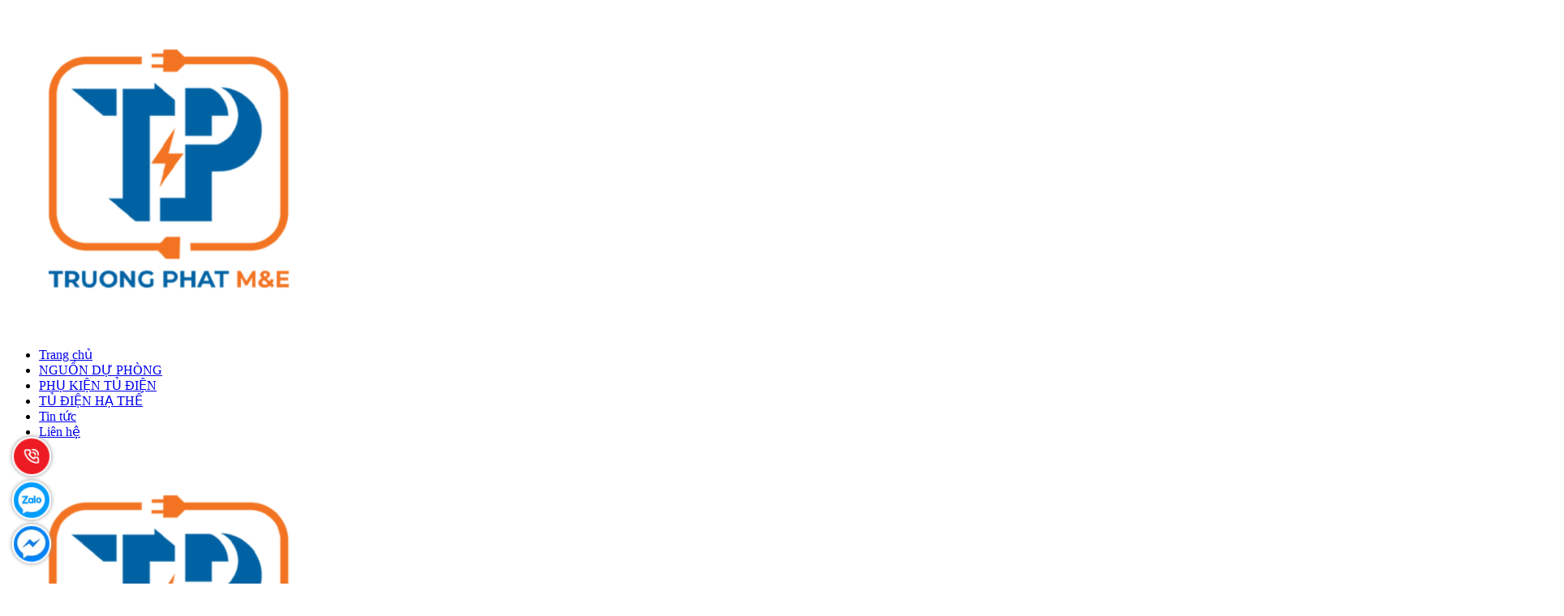

--- FILE ---
content_type: text/html; charset=utf-8
request_url: https://phukientudien.net/cau-dau-khoi-tc-4004-400a-4p
body_size: 20860
content:
<!DOCTYPE html>
<!--[if IE]><![endif]-->
<!--[if IE 8 ]>
<html dir="ltr" lang="vi" class="ie8"><![endif]-->
<!--[if IE 9 ]>
<html dir="ltr" lang="vi" class="ie9"><![endif]-->
<!--[if (gt IE 9)|!(IE)]><!-->
<html dir="ltr" lang="vi">
<!--<![endif]-->
<head>
    <meta charset="UTF-8"/>
    <meta name="viewport" content="width=device-width, initial-scale=1"/>
    <meta http-equiv="X-UA-Compatible" content="IE=edge"/>
    <meta name="theme-color" content="#FFFFFF"/>
    <title>Cầu đấu khối TC-4004 400a 4p</title>
    <base href="https://phukientudien.net/"/>
        <meta name="description" content="Cầu đấu khối TC-4004 400a 4pTrong ngành công nghiệp điện, cầu đấu là phụ kiện không thể thiếu trong các tủ điện, thiết bị điện. Cầu đấu rất đa dạng và phong phú về mẫu mã, kích thức, phạm vi sử dụng. Có các loại cầu đấu như: Cầu đấu TB,"/>
                <meta
    property="og:url" content="https://phukientudien.net/cau-dau-khoi-tc-4004-400a-4p" />
                <meta
    property="og:type" content="website" />
                <meta
    property="og:title" content="Cầu đấu khối TC-4004 400a 4p" />
                <meta
    property="og:description" content="Cầu đấu khối TC-4004 400a 4pTrong ngành công nghiệp điện, cầu đấu là phụ kiện không thể thiếu trong các tủ điện, thiết bị điện. Cầu đấu rất đa dạng và phong phú về mẫu mã, kích thức, phạm vi sử dụng. Có các loại cầu đấu như: Cầu đấu TB," />
                <meta
    property="image:alt" content="Cầu đấu khối TC-4004 400a 4p" />
                <meta
    property="og:image" content="https://phukientudien.net/image/cache/catalog/anh-moi/cau-dau/tc10042-500x500.jpg" />
                <meta
    name="twitter:card" content="summary" />
                <meta
    name="twitter:title" content="Cầu đấu khối TC-4004 400a 4p" />
                <meta
    name="twitter:description" content="Cầu đấu khối TC-4004 400a 4pTrong ngành công nghiệp điện, cầu đấu là phụ kiện không thể thiếu trong các tủ điện, thiết bị điện. Cầu đấu rất đa dạng và phong phú về mẫu mã, kích thức, phạm vi sử dụng. Có các loại cầu đấu như: Cầu đấu TB," />
                <meta
    name="twitter:image" content="https://phukientudien.net/image/cache/catalog/anh-moi/cau-dau/tc10042-500x500.jpg" />
                <meta
    name="robots" content="index, follow, noodp, noydir" />
        
        <script type="application/ld+json">
{
  	"@context": "https://schema.org/", 
  	"@type": "Product", 
 	"name": " Cầu đấu khối TC-200-4P",
  	"image": "https://phukientudien.net/image/cache/catalog/anh-moi/cau-dau/tc10042-100x100.jpg",
  	"description": "Cầu đấu khối  Cầu đấu khối TC-200-4P

Nhập khẩu trực tiếp Hàng chính hãng, chất lượng cao
Đầy đủ CO,CQ, Hóa đơn VAT
Hỗ trợ vận chuyển nội thành với đơn hàng từ 4tr trở lên
Bảo hành 12 Tháng
Cường độ dòng điện lớn nhất 400A

Hotline : Ms Quỳnh- 0983607668",
  	"brand": {
  	    "@type": "Brand",
        "name": "CÔNG TY TNHH THIẾT BỊ CƠ ĐIỆN TRƯỜNG PHÁT"
  	},
  	"sku": "CA6292",
  	"gtin8": "89317857025137",
  	"offers": {
	    "@type": "AggregateOffer",
	    "url": "https://phukientudien.net/cau-dau-khoi-tc-4004-400a-4p",
	    "priceCurrency": "VND",
	    "lowPrice": "0",
	    "highPrice": "0",
	    "offerCount":"0",
	    "availability": "http://schema.org/InStock",
	    "priceValidUntil": "2050-01-01"
	},
	"aggregateRating": {
	    "@type": "AggregateRating",
	    "ratingValue": "5",
	    "bestRating": "5",
	    "worstRating": "1",
	    "ratingCount": "1"
	},
	"review": [
					{
		    "@type": "Review",
		    	"author": {
		    	    "@type": "Person",
		    	    "name": "CÔNG TY TNHH THIẾT BỊ CƠ ĐIỆN TRƯỜNG PHÁT"
		    	},
			    "name": "CÔNG TY TNHH THIẾT BỊ CƠ ĐIỆN TRƯỜNG PHÁT",
			    "reviewBody": "CHUYÊN NHẬP KHẨU - PHÂN PHỐI T.BỊ ĐIỆN - NGUỒN DỰ PHÒNG - S/X TỦ ĐIỆN",
			    "datePublished": "2023-10-12 15:30:20",
			    "reviewRating": {
	                  "@type": "Rating",
	                  "ratingValue": "5",
	                  "bestRating": "5",
	                  "worstRating": "1"
			    }
			}
			]
}
</script>        <script type="application/ld+json">
	{
	   "@context": "https://schema.org",
	   "@graph": [
		  {
			 "@type": "Organization",
			 "@id": "https://phukientudien.net/#organization",
			 "name": "Cầu đấu khối TC-4004 400a 4p",
			 "url": "https://phukientudien.net/",
			 "sameAs": ["https://www.facebook.com/profile.php?id=100092249064140"],
			 "logo": {
				"@type": "ImageObject",
				"@id": "https://phukientudien.net/#logo",
				"url": "https://phukientudien.net/image/catalog/cropped-favicon-co-dien-truong-phat-400x400.png",
				"caption": "CÔNG TY TNHH THIẾT BỊ CƠ ĐIỆN TRƯỜNG PHÁT"
			 },
			 "image": {
				"@id": "https://phukientudien.net/#logo"
			 }
		  },
		  {
			 "@type": "WebSite",
			 "@id": "https://phukientudien.net/#website",
			 "url": "https://phukientudien.net/",
			 "name": "Cầu đấu khối TC-4004 400a 4p",
			 "publisher": {
				"@id": "https://phukientudien.net/#organization"
			 },
			 "potentialAction": {
				"@type": "SearchAction",
				"target": "https://phukientudien.net/product/search?search={search_term_string}",
				"query-input": "required name=search_term_string"
			 }
		  },
		  {
			 "@type": "WebPage",
			 "@id": "https://phukientudien.net/#webpage",
			 "url": "https://phukientudien.net/",
			 "inLanguage": "vi",
			 "name": "Cầu đấu khối TC-4004 400a 4p",
			 "isPartOf": {
				"@id": "https://phukientudien.net/#website"
			 },
			 "about": {
				"@id": "https://phukientudien.net/#organization"
			 },
			 "description": "Cầu đấu khối TC-4004 400a 4pTrong ngành công nghiệp điện, cầu đấu là phụ kiện không thể thiếu trong các tủ điện, thiết bị điện. Cầu đấu rất đa dạng và phong phú về mẫu mã, kích thức, phạm vi sử dụng. Có các loại cầu đấu như: Cầu đấu TB,"
		  }
	   ]
	}
</script>        <style>
    /*fix lazy carousel slider*/
    .owl-carousel .owl-stage-outer {
        height: unset !important;
    }
</style>
<script src="catalog/view/theme/default/javascript/jquery.lazy.min.js" defer></script>
<script>
    window.addEventListener('DOMContentLoaded', (event) => {
        $(".lazy").Lazy({
            scrollDirection: "vertical",
            effect: "fadeIn",
            effectTime: 1500,
            visibleOnly: true,
            threshold: 0
        });
    });
</script>    
    <!-- ================= Style ================== -->
        <link rel="stylesheet" type="text/css" href="catalog/view/theme/spatina/stylesheet/base-color.css?v=1621480348" />
    <link rel="stylesheet" type="text/css" href="catalog/view/theme/default/stylesheet/global.css?v=1621480348" />
    <link rel="stylesheet" type="text/css" href="catalog/view/theme/spatina/stylesheet/themify-icons.css?v=1621480348" />
    <link rel="stylesheet" type="text/css" href="catalog/view/theme/spatina/stylesheet/bootstrap.min.css?v=1621480348" />
    <link rel="stylesheet" type="text/css" href="catalog/view/theme/spatina/stylesheet/font-awesome.min.css?v=1621480348" />
    <link rel="stylesheet" type="text/css" href="catalog/view/theme/spatina/stylesheet/owl.carousel.min.css?v=1621480348" />
    <link rel="stylesheet" type="text/css" href="catalog/view/theme/spatina/stylesheet/base.css?v=1621480348" />
    <link rel="stylesheet" type="text/css" href="catalog/view/theme/spatina/stylesheet/module.css?v=1621480348" />
    <link rel="stylesheet" type="text/css" href="catalog/view/theme/spatina/stylesheet/responsive.css?v=1621480348" />
    <link rel="stylesheet" type="text/css" href="catalog/view/theme/spatina/stylesheet/iwish.css?v=1621480348" />
    <link rel="stylesheet" type="text/css" href="catalog/view/theme/spatina/stylesheet/bpr-products-module.css?v=1621480348" />
    <link rel="stylesheet" type="text/css" href="catalog/view/theme/spatina/stylesheet/bpr.min.css?v=1621480348" />
    <link rel="stylesheet" type="text/css" href="catalog/view/theme/spatina/stylesheet/stylesheet.css?v=1621480348" />
    <link rel="stylesheet" type="text/css" href="catalog/view/theme/spatina/stylesheet/style.css?v=1621480348" />
    <link rel="stylesheet" type="text/css" href="catalog/view/theme/spatina/stylesheet/elipsport_style.css?v=1621480348" />
    <link rel="stylesheet" type="text/css" href="catalog/view/theme/spatina/stylesheet/jquery.fancybox.min.css?v=1621480348" />
        <script type="text/javascript" src="catalog/view/theme/spatina/javascript/jquery-3.3.1.min.js?v=1621480348"></script>
        <link href="/catalog/view/theme/default/stylesheet/product_option.css" type="text/css" rel="stylesheet"
          media="screen"/>
            <link href="https://phukientudien.net/cau-dau-khoi-tc-4004-400a-4p" rel="canonical"/>
            <link href="catalog/view/theme/spatina/stylesheet_custom/stylesheet.css?v=1621480348" rel="stylesheet"/>
</head>
<body class="product-product-271">
<div class="hidden-md hidden-lg opacity_menu"></div>
<div class="opacity_filter"></div>
<!-- Menu mobile -->
<div id="mySidenav" class="sidenav menu_mobile hidden-md hidden-lg">
    <div class="top_menu_mobile">
        <span class="close_menu"><img src="https://phukientudien.net/image/catalog/cropped-favicon-co-dien-truong-phat-400x400.png" alt="CÔNG TY TNHH THIẾT BỊ CƠ ĐIỆN TRƯỜNG PHÁT"></span>
    </div>
    <div class="content_memu_mb">
        <div class="link_list_mobile">
            <ul class="ct-mobile hidden"></ul>
            <ul class="ct-mobile">
                                <li class="level0 level-top parent level_ico">
                    <a href="https://phukientudien.net/">Trang chủ</a>
                                    </li>
                                <li class="level0 level-top parent level_ico">
                    <a href="https://phukientudien.net/nguon-du-phong">NGUỒN DỰ PHÒNG</a>
                                    </li>
                                <li class="level0 level-top parent level_ico">
                    <a href="https://phukientudien.net/phu-kien-tu-dien">PHỤ KIỆN TỦ ĐIỆN</a>
                                        <i class="ti-plus hide_close"></i>
                    <ul class="sub-menu" style="display:none;">
                                                <li class="level1  level-top parent level_ico">
                            <a href="https://phukientudien.net/quat-thong-gio-tam-loc-bui"><span>- QUẠT THÔNG GIÓ - TẤM LỌC BỤI</span></a>
                                                    </li>
                                                <li class="level1  level-top parent level_ico">
                            <a href="https://phukientudien.net/su-do-su-kep-thanh-cai"><span>- SỨ ĐỠ- SỨ KẸP THANH CÁI</span></a>
                                                    </li>
                                                <li class="level1  level-top parent level_ico">
                            <a href="https://phukientudien.net/bien-ap-dieu-khien-bien-ap-cach-ly"><span>- BIẾN ÁP ĐIỀU KHIỂN, BIẾN ÁP CÁCH LY</span></a>
                                                    </li>
                                                <li class="level1  level-top parent level_ico">
                            <a href="https://phukientudien.net/co-nhiet-boc-thanh-cai-dong"><span>- CO NHIỆT BỌC THANH CÁI ĐỒNG</span></a>
                                                    </li>
                                                <li class="level1  level-top parent level_ico">
                            <a href="https://phukientudien.net/nguon-mot-chieu-sac-ac-quy"><span>- NGUỒN MỘT CHIỀU, SẠC ẮC QUY</span></a>
                                                    </li>
                                                <li class="level1  level-top parent level_ico">
                            <a href="https://phukientudien.net/thanh-luoc-dong-1p-2p-3p"><span>- THANH LƯỢC ĐỒNG 1P-2P-3P</span></a>
                                                    </li>
                                            </ul>
                                    </li>
                                <li class="level0 level-top parent level_ico">
                    <a href="https://phukientudien.net/tu-dien-ha-the">TỦ ĐIỆN HẠ THẾ</a>
                                    </li>
                                <li class="level0 level-top parent level_ico">
                    <a href="https://phukientudien.net/tin-tuc">Tin tức</a>
                                    </li>
                                <li class="level0 level-top parent level_ico">
                    <a href="https://phukientudien.net/lien-he">Liên hệ</a>
                                    </li>
                            </ul>
        </div>
    </div>
</div>
<!-- End -->
<header class="header " id="navbar">
    <div class="mid-header">
        <div class="container">
            <div class="row">
                <div class="content_header">
                    <div class="header-main">
                        <div class="menu-bar-h nav-mobile-button hidden-md hidden-lg">
                            <a href="#nav-mobile">
                                <i class="fa fa-bars"></i>
                            </a>
                        </div>
                        <div class="col-lg-3 col-md-3">
                            <div class="logo">
                                <a href="https://phukientudien.net/" class="logo-wrapper ">
                                    <img src="https://phukientudien.net/image/catalog/cropped-favicon-co-dien-truong-phat-400x400.png" alt="CÔNG TY TNHH THIẾT BỊ CƠ ĐIỆN TRƯỜNG PHÁT">
                                </a>
                            </div>
                        </div>
                        <div class="col-lg-6 col-md-6">
                            <div class="header-left">
                                <div class="header_search header_searchs ">
                                    <div class="input-group search-bar" role="search" id="search">
    <input type="search" name="search" value="" placeholder="Tìm kiếm" class="input-group-field st-default-search-input search-text" autocomplete="off">
    <span class="input-group-btn"><button class="btn icon-fallback-text"><span class="fa fa-search" ></span></button></span>
</div>                                </div>
                            </div>
                        </div>
                        <div class="col-lg-3 col-md-3">
                            <div class="header-right">
                                <div class="header-acount hidden-lg-down">
                                    <div class="wishlist_header hidden-xs hidden-sm">
                                        <div class="img_hotline">
                                            <i class="fa fa-phone"></i>
                                            <a class="hai01" href="tel:0983607668">0983607668</a>
                                        </div>
                                    </div>
                                    <div id="cart">
    <div class="top-cart-contain f-right hidden-xs hidden-sm visible-md visible-lg">
        <div class="mini-cart text-xs-center">
            <div class="heading-cart">
                <a class="bg_cart" href="https://phukientudien.net/checkout/cart" title="Giỏ hàng">
                <img alt="Giỏ hàng" src="[data-uri]" data-src="/catalog/view/theme/spatina/image/cart.svg" class="lazy" />
                <span class="count_item count_item_pr cart-total">(0)</span>
                </a>
            </div>
            <div class="top-cart-content">
                <ul id="cart-sidebar" class="mini-products-list count_li">
                                            <div class="no-item">
                            <p>Giỏ hàng của bạn trống!</p>
                        </div>
                                    </ul>
            </div>
        </div>
    </div>
    <div class="top-cart-contain f-right hidden-lg hidden-md visible-xs visible-sm">
        <div class="mini-cart text-xs-center">
            <div class="heading-cart-mobi">
                <a class="bg_cart" href="https://phukientudien.net/checkout/cart" title="Giỏ hàng">
                    <img alt="Giỏ hàng" src="[data-uri]" data-src="catalog/view/theme/spatina/image/icon_cart_mobi.png" class="lazy" />
                    <span class="count_item count_item_pr cart-total">0</span>
                </a>
            </div>
        </div>
    </div>
</div>
                                </div>
                            </div>
                        </div>
                    </div>
                </div>
            </div>
        </div>
    </div>
    <div class="bottom-menu">
        <div class="container">

            <nav class="navbar navbar-expand-lg main-menu d-none d-xl-block">
                <div class="collapse show">
                    <ul class="navbar-nav mr-auto">
                                                                        <li class="menu-item "><a href="https://phukientudien.net/" target="_self">Trang chủ</a></li>
                                                                        <li class="menu-item "><a href="https://phukientudien.net/nguon-du-phong" target="_self">NGUỒN DỰ PHÒNG</a></li>
                                                                        <li class="menu-item "><a href="https://phukientudien.net/phu-kien-tu-dien" target="_self">PHỤ KIỆN TỦ ĐIỆN</a></li>
                                                                        <li class="menu-item "><a href="https://phukientudien.net/tu-dien-ha-the" target="_self">TỦ ĐIỆN HẠ THẾ</a></li>
                                                                        <li class="menu-item "><a href="https://phukientudien.net/tin-tuc" target="_self">Tin tức</a></li>
                                                                        <li class="menu-item "><a href="https://phukientudien.net/lien-he" target="_self">Liên hệ</a></li>
                        
                    </ul>
                </div>
            </nav>
        </div>
    </div>
</header>
<link rel="stylesheet" type="text/css" href="catalog/view/theme/spatina/stylesheet/productReviews.min.css"/>
<div class="container">
    <div class="row">
        <section class="bread-crumb">
            <div class="col-xs-12">
                <ul class="breadcrumb" >
                                                                                <li class="home">
                        <a  href="https://phukientudien.net/">
                            <span ><i class="fa fa-home"></i> Trang chủ</span>
                        </a>
                        <span><i class="fa">/</i></span>
                    </li>
                                                                                <li class="">
                        <a  href="https://phukientudien.net/san-pham">
                            <span >Sản phẩm</span>
                        </a>
                        <span><i class="fa">/</i></span>
                    </li>
                                                                                <li class="">
                        <a  href="https://phukientudien.net/phu-kien-tu-dien">
                            <span >PHỤ KIỆN TỦ ĐIỆN</span>
                        </a>
                        <span><i class="fa">/</i></span>
                    </li>
                                                                                <li><strong >Cầu Đấu</strong></li>
                                                        </ul>
            </div>
        </section>
    </div>
</div>
    <div class="details-product">
        <div class="container">
        <div class="product-detail">
            <div class="row">
                                                                                                <div id="content" class="col-sm-12 col-xs-12 col-md-9 ">                    <div class="row">
                        <div class="product-detail-left product-images col-xs-12 col-sm-6 col-md-6 col-lg-6">
                            <div class="">
                                                                <div class="col_large_default large-image">
                                                                        <a href="https://phukientudien.net/image/cache/catalog/anh-moi/cau-dau/tc10042-500x500.jpg" class="large_image_url checkurl">
                                        <img id="img_01" class="img-responsive" alt=" Cầu đấu khối TC-200-4P"
                                             src="https://phukientudien.net/image/cache/catalog/anh-moi/cau-dau/tc10042-500x500.jpg" data-zoom-image="https://phukientudien.net/image/cache/catalog/anh-moi/cau-dau/tc10042-500x500.jpg"/>
                                    </a>
                                                                    </div>
                                <div class="aaa">
                                    <div id="gallery_02" class="owl-carousel owl-theme thumbnail-product thumb_product_details not-dqowl"
                                         data-loop="false" data-play="false" data-lg-items="3" data-md-items="3"
                                         data-sm-items="3" data-xs-items="3" data-xxs-items="3">
                                                                                <div class="item">
                                            <a href="https://phukientudien.net/image/cache/catalog/anh-moi/cau-dau/tc10042-500x500.jpg" data-image="https://phukientudien.net/image/cache/catalog/anh-moi/cau-dau/tc10042-500x500.jpg" data-zoom-image="https://phukientudien.net/image/cache/catalog/anh-moi/cau-dau/tc10042-500x500.jpg">
                                                <img src="https://phukientudien.net/image/cache/catalog/anh-moi/cau-dau/tc10042-100x100.jpg" alt=" Cầu đấu khối TC-200-4P" />
                                            </a>
                                        </div>
                                                                                                                                                                <div class="item">
                                            <a href="https://phukientudien.net/image/cache/catalog/anh-moi/cau-dau/tc1004-500x500.jpg" data-image="https://phukientudien.net/image/cache/catalog/anh-moi/cau-dau/tc1004-500x500.jpg" data-zoom-image="https://phukientudien.net/image/cache/catalog/anh-moi/cau-dau/tc1004-500x500.jpg">
                                                <img src="https://phukientudien.net/image/cache/catalog/anh-moi/cau-dau/tc1004-100x100.jpg" alt=" Cầu đấu khối TC-200-4P" />
                                            </a>
                                        </div>
                                                                                <div class="item">
                                            <a href="https://phukientudien.net/image/cache/catalog/anh-moi/cau-dau/tc10045-500x500.jpg" data-image="https://phukientudien.net/image/cache/catalog/anh-moi/cau-dau/tc10045-500x500.jpg" data-zoom-image="https://phukientudien.net/image/cache/catalog/anh-moi/cau-dau/tc10045-500x500.jpg">
                                                <img src="https://phukientudien.net/image/cache/catalog/anh-moi/cau-dau/tc10045-100x100.jpg" alt=" Cầu đấu khối TC-200-4P" />
                                            </a>
                                        </div>
                                                                                <div class="item">
                                            <a href="https://phukientudien.net/image/cache/catalog/anh-moi/cau-dau/tc10044-500x500.jpg" data-image="https://phukientudien.net/image/cache/catalog/anh-moi/cau-dau/tc10044-500x500.jpg" data-zoom-image="https://phukientudien.net/image/cache/catalog/anh-moi/cau-dau/tc10044-500x500.jpg">
                                                <img src="https://phukientudien.net/image/cache/catalog/anh-moi/cau-dau/tc10044-100x100.jpg" alt=" Cầu đấu khối TC-200-4P" />
                                            </a>
                                        </div>
                                                                                                                    </div>
                                </div>
                                                            </div>
                        </div>
                        <div class="col-xs-12 col-sm-6 col-md-6 col-lg-6 details-pro">
                            <h1 class="title-product"> Cầu đấu khối TC-200-4P</h1>
                            <div class="group-status">
                                                                <span class="first_status">
                                Tình trạng:
                                <span class="status_name availabel">Còn Hàng</span>
                            </span>
                            </div>
                            <div class="reviews_details_product">
                                <div class="store-product-reviews-badge">
                                    <div class="store-product-reviews-star" style="color: rgb(255, 190, 0);">
                                                                                                                        <i data-alt="0" class="star-off-png"></i>
                                                                                                                                                                <i data-alt="1" class="star-off-png"></i>
                                                                                                                                                                <i data-alt="2" class="star-off-png"></i>
                                                                                                                                                                <i data-alt="3" class="star-off-png"></i>
                                                                                                                                                                <i data-alt="4" class="star-off-png"></i>
                                                                                                                    </div>
                                </div>
                            </div>
                            <div class="price-box">
                                                                <span class="special-price">
                                    <span class="price product-price">Liên hệ</span>
                                </span>
                                                            </div>
                                                        <div class="taxable">
                                (<span class="vat">Giá sau Thuế: Liên hệ</span>)
                            </div>
                                                        <div class="product-summary product_description margin-bottom-0">
                                <div class="rte description text4line rte-summary">
                                                                        <p><p><strong>Cầu đấu khối  Cầu đấu khối TC-200-4P</strong></p>
<ul>
<li>Nhập khẩu trực tiếp Hàng chính hãng, chất lượng cao</li>
<li>Đầy đủ CO,CQ, Hóa đơn VAT</li>
<li>Hỗ trợ vận chuyển nội thành với đơn hàng từ 4tr trở lên</li>
<li>Bảo hành 12 Tháng</li>
<li>Cường độ dòng điện lớn nhất 400A</li>
</ul>
<p><span style="color: #e03e2d; font-size: 14pt;"><strong>Hotline : Ms Quỳnh- 0983607668</strong></span></p></p>
                                                                    </div>
                            </div>
                            <div class="form-product col-sm-12">
                                <div id="product">
                                    <form id="add-to-cart-form" class="form-inline margin-bottom-0">
                                                                                                                        <div class="form-group form_button_details">
                                            <div class="form_hai ">
                                                <div class="custom input_number_product custom-btn-number form-control">
                                                    <button class="btn_num num_1 button button_qty"
                                                            onClick="var result = document.getElementById('input-quantity'); var qtypro = result.value; if( !isNaN( qtypro ) && qtypro >= 1 ) result.value--;return false;"
                                                            type="button">-</button>

                                                    <input type="text" name="quantity" value="1" size="2"
                                                           id="input-quantity" class="form-control prd_quantity" />

                                                    <button class="btn_num num_2 button button_qty"
                                                            onClick="var result = document.getElementById('input-quantity'); var qtypro = result.value; if( !isNaN( qtypro )) result.value++;return false;"
                                                            type="button">+</button>
                                                </div>
                                                <div class="button_actions">
                                                    <input type="hidden" name="product_id" value="271" />
                                                    <button type="button" id="button-cart" data-loading-text="Đang tải..."
                                                            class="btn btn-lg button-buy">
                                                        <span class="btn-content">Thêm vào giỏ</span></button>
                                                                                                    </div>
                                            </div>
                                        </div>
                                    </form>
                                </div>
                            </div>
                            <div class="social-sharing ">
                                <div class="social-media" data-permalink="https://phukientudien.net/cau-dau-khoi-tc-4004-400a-4p">
                                    <div class="social-buttons">
            <a rel="nofollow" target="_blank" href="https://www.facebook.com/sharer/sharer.php?u=https://phukientudien.net/cau-dau-khoi-tc-4004-400a-4p" title="Chia sẻ lên Facebook">
            <img alt="Chia sẻ lên Facebook" width="25" src="[data-uri]" data-src="/catalog/view/theme/default/image/social/facebook.png" class="lazy"  />
        </a>
            <a rel="nofollow" target="_blank" href="https://twitter.com/share?text=&url=https://phukientudien.net/cau-dau-khoi-tc-4004-400a-4p" title="Chia sẻ lên Twitter">
            <img alt="Chia sẻ lên Twitter" width="25" src="[data-uri]" data-src="/catalog/view/theme/default/image/social/twitter.png" class="lazy"  />
        </a>
            <a rel="nofollow" target="_blank" href="https://www.linkedin.com/shareArticle?mini=true&url=https://phukientudien.net/cau-dau-khoi-tc-4004-400a-4p" title="Chia sẻ lên Linkedin">
            <img alt="Chia sẻ lên Linkedin" width="25" src="[data-uri]" data-src="/catalog/view/theme/default/image/social/linkedin.png" class="lazy"  />
        </a>
            <a rel="nofollow" target="_blank" href="https://www.pinterest.com/pin/create/button/?url=https://phukientudien.net/cau-dau-khoi-tc-4004-400a-4p&media=&description=Cầu đấu khối TC-4004 400a 4pTrong ngành công nghiệp điện, cầu đấu là phụ kiện không thể thiếu trong các tủ điện, thiết bị điện. Cầu đấu rất đa dạng và phong phú về mẫu mã, kích thức, phạm vi sử dụng. Có các loại cầu đấu như: Cầu đấu TB," title="Chia sẻ lên Pinterest">
            <img alt="Chia sẻ lên Pinterest" width="25" src="[data-uri]" data-src="/catalog/view/theme/default/image/social/pinterest.png" class="lazy"  />
        </a>
            <a rel="nofollow" target="_blank" href="https://mail.google.com/mail/u/0/?view=cm&fs=1&to&su=&body=Cầu đấu khối TC-4004 400a 4pTrong ngành công nghiệp điện, cầu đấu là phụ kiện không thể thiếu trong các tủ điện, thiết bị điện. Cầu đấu rất đa dạng và phong phú về mẫu mã, kích thức, phạm vi sử dụng. Có các loại cầu đấu như: Cầu đấu TB," title="Chia sẻ lên Gmail">
            <img alt="Chia sẻ lên Gmail" width="25" src="[data-uri]" data-src="/catalog/view/theme/default/image/social/gmail.png" class="lazy"  />
        </a>
            <a rel="nofollow" target="_blank" href="https://web.skype.com/share?url=https://phukientudien.net/cau-dau-khoi-tc-4004-400a-4p&lang=vi-VN" title="Chia sẻ lên Skype">
            <img alt="Chia sẻ lên Skype" width="25" src="[data-uri]" data-src="/catalog/view/theme/default/image/social/skype.png" class="lazy"  />
        </a>
            <a rel="nofollow" target="_blank" href="" title="Chia sẻ lên Zalo">
            <img alt="Chia sẻ lên Zalo" width="25" src="[data-uri]" data-src="/catalog/view/theme/default/image/social/zalo.png" class="lazy"  />
        </a>
    </div>
<style type="text/css">
    .social-buttons {
        display: block;
        width: 100%;
    }
    .social-buttons a {
        display: inline-block;
        border-radius: 5px;
    }
</style>                                </div>
                            </div>
                        </div>
                    </div>
                    <div class="col-xs-12 col-lg-12 col-sm-12 col-md-12">
                        <div class="row margin-top-50 xs-margin-top-15 margin-bottom-30">
                            <div class="col-xs-12 col-lg-12 col-sm-12 col-md-12 no-padding">
                                <div class="product-tab e-tabs">
                                    <ul class="tabs tabs-title clearfix nav nav-pills">
                                        <li class="tab-link" data-toggle="pill" href="#tab-description">
                                            <h3><span>Mô tả</span></h3>
                                        </li>
                                                                                                                        <li class="tab-link"  data-toggle="pill" href="#tab-review">
                                            <h3><span>Đánh giá (0)</span></h3>
                                        </li>
                                                                                                                    </ul>
                                    <div class="tab-content">
                                        <div id="tab-description" class="tab-pane fade in active"><div class=""><p><span style="font-size: 13pt;"><strong>I. Giới Thiệu  Cầu đấu khối TC-200-4P</strong></span></p>
<p>Trong ngành công nghiệp điện, cầu đấu là phụ kiện không thể thiếu trong các tủ điện, thiết bị điện. Cầu đấu rất đa dạng và phong phú về mẫu mã, kích thức, phạm vi sử dụng. Có các loại cầu đấu như: Cầu đấu TB, cầu đấu TC, cầu đấu đôi TBD, hộp cầu đấu JHUKK, cầu đấu TK, cầu đấu JXB, …</p>
<p>Cầu đấu mang lại hiệu quả cao trong việc đấu nối dây dẫn, tăng hiệu quả dẫn điện.</p>
<p><img src="https://phukientudien.net/image/catalog/anh_moi/c%E1%BA%A7u%20%C4%91%E1%BA%A5u/IMG_9698.jpg" alt="" width="1920" height="1440" /></p>
<p><span style="font-size: 13pt;"><strong>II. Thông số kỹ thuật  Cầu đấu khối TC-200-4P:</strong></span></p>
<p>Cường độ dòng điện lớn nhất 400A</p>
<p>Hiệu điện thế lớn nhất 600V</p>
<p>Dài x Rộng x Cao: 220x90.5x52.5mm</p>
<p><img src="https://phukientudien.net/image/catalog/anh_moi/c%E1%BA%A7u%20%C4%91%E1%BA%A5u/TC.jpg" alt="" width="824" height="1146" /></p>
<p>Một số dòng cấu đấu khối TC tương tự được chúng tôi nhập khẩu trực tiếp và phân phối: </p>
<p>Cầu đấu TC-604 60A/600V</p>
<p>Cầu đấu TC-1003 100A/600V</p>
<p>Cầu đấu TC-1004 100A/600V</p>
<p>Cầu đấu TC-1503 150A/600V</p>
<p>Cầu đấu TC-1504 150A/600V</p>
<p>Cầu đấu TC-2003 200A/600V</p>
<p>Cầu đấu TC-2004 200A/600V</p>
<p>Cầu đấu TC-3003 300A/600V</p>
<p>Cầu đấu TC-3004 300A/600V</p>
<p>Cầu đấu TC-4003 400A/600V</p>
<p>Cầu đấu TC-4004 400A/600V</p>
<p><span style="font-size: 13pt;"><strong>III. Chúng tôi cam kết Cầu đấu khối TC-200-4P:</strong></span></p>
<p>Được nhập khẩu chính hãng từ nhà sản xuất</p>
<p>Đầu đủ chứng từ CO-CQ</p>
<p>Đảm bảo chất lượng 100% đáp ứng yêu cầu kỹ thuật</p>
<p>Tồn kho số lượng lớn phục vụ dự án, công trình lớn</p>
<p>Chiết khấu cao cho các nhà thầu</p>
<p>Mọi yêu cầu báo giá, tư vấn kỹ thuật  Cầu đấu khối TC-200-4P vui lòng liên hệ với chúng tôi:</p>
<p><span style="font-size: 14pt;"><strong>Công ty TNHH Thiết bị Cơ điện Trường Phát</strong></span></p>
<p>Địa chỉ: Số 23 ngõ 8, phố Văn Phú, phường Phú La, Hà Đông, Hà Nội</p>
<p><strong>Thông tin liên hệ : </strong><strong>Mr Tài  –  0869685636                        Ms Quỳnh- 0983607668</strong></p></div></div>
                                                                                                                        <div id="tab-review" class="tab-content tab-pane fade">
                                            <div class="rte">
                                                <div id="store-product-reviews" class="store-product-reviews">
                                                    <div class="title-bl hidden">
                                                        <h4></h4>
                                                    </div>
                                                    <div id="store-product-reviews-sub">
                                                        <div id="store-product-reviews-summary" class="store-product-reviews-summary">
                                                            <div>
                                                                <div class="bpr-summary">
                                                                    <span class="bpr-summary-average">0</span>
                                                                    <div data-number="5" data-score="0" class="store-product-reviews-star" id="store-prv-summary-star" style="color: rgb(255, 190, 0);">
                                                                                                                                                                                                                        <i data-alt="1" class="star-off-png"></i>
                                                                                                                                                                                                                                                                                                <i data-alt="2" class="star-off-png"></i>
                                                                                                                                                                                                                                                                                                <i data-alt="3" class="star-off-png"></i>
                                                                                                                                                                                                                                                                                                <i data-alt="4" class="star-off-png"></i>
                                                                                                                                                                                                                    </div>
                                                                    <div class="bpr-summary-caption">
                                                                        <div></div>
                                                                        <div>
                                                                            <div><i class="fa fa-user"></i></div>
                                                                            <div><p>0 đánh giá</p></div>
                                                                        </div>
                                                                    </div>
                                                                </div>
                                                            </div>
                                                        </div>
                                                        <span class="product-reviews-summary-actions">
                                                            <input type="button" id="btnnewreview" value="Viết đánh giá">
                                                        </span>
                                                        <div class="store-product-reviews-form" id="product-comment-form" style="display: none;">
                                                                                                                        <form class="store-product-reviews-frm" id="form-review" name="store-product-reviews-frm">
                                                                <h4>Viết đánh giá</h4>
                                                                <fieldset class="bpr-form-rating">
                                                                    <div id="dvRating" style="cursor: pointer; color: rgb(255, 190, 0);">
                                                                        <i data-alt="1" class="star-off-png" title="bad"></i>&nbsp;
                                                                        <i data-alt="2" class="star-off-png" title="poor"></i>&nbsp;
                                                                        <i data-alt="3" class="star-off-png" title="regular"></i>&nbsp;
                                                                        <i data-alt="4" class="star-off-png" title="good"></i>&nbsp;
                                                                        <i data-alt="5" class="star-off-png" title="gorgeous"></i>
                                                                        <input name="rating" type="hidden" value="0">
                                                                    </div>
                                                                    <span class="bpr-form-message-error"></span>
                                                                </fieldset>
                                                                <fieldset class="bpr-form-contact">
                                                                    <div class="bpr-form-contact-name require">
                                                                        <input type="text" name="name" value="" id="input-name" placeholder="Họ tên" />
                                                                    </div>
                                                                </fieldset>
                                                                <fieldset class="bpr-form-review">
                                                                    <div class="bpr-form-review-body">
                                                                        <textarea name="text" rows="5" id="input-review" class="form-control" placeholder="Nội dung đánh giá"></textarea>
                                                                        <span class="bpr-form-message-error"><span class="text-danger">Chú ý:</span> Không sử dụng các định dạng HTML!</span>
                                                                    </div>
                                                                </fieldset>
                                                                <fieldset class="bpr-form-captcha">
                                                                                                                                    </fieldset>
                                                                <fieldset class="bpr-form-review-error">
                                                                    <p class="error"></p>
                                                                </fieldset>
                                                                <fieldset class="bpr-form-actions">
                                                                    <input type="button" onclick="BPR.submitForm(this); return false;" value="Tiếp tục"
                                                                           class="bpr-button-submit" id="button-review" data-loading-text="Đang tải...">
                                                                </fieldset>
                                                                <span class="comment-form-close">x</span>
                                                            </form>
                                                                                                                        <div class="bg-comment-form"></div>
                                                        </div>
                                                    </div>
                                                    <div id="bpr-list" class="store-product-reviews-list">
                                                        <div id="review">
                                                                <p>Không có đánh giá nào cho sản phẩm này.</p>
                                                        </div>
                                                    </div>
                                                </div>
                                            </div>
                                        </div>
                                                                                                                    </div>
                                </div>
                            </div>
                        </div>
                    </div>

                                        <hr />
                    <div class="fb-comments" data-href="https://phukientudien.net/cau-dau-khoi-tc-4004-400a-4p" data-width="100%" data-numposts="5"></div>
                    
                                                        </div>
                                    <aside class="col-sm-12 col-xs-12 col-md-3 sidebar right right-content clearfix">
        <div id="column-right" class="right-column compliance">
                            <div class="module_service_details " id="service-0">
    <div class="wrap_module_service">
                <div class="item_service">
            <div class="wrap_item_">
                <div class="content_service">
                                                            <style>
                        .ser-00:before {
                                                       content        : '';
                                                       text-transform : uppercase;
                                                   }
                    </style>
                    <i class="fa ser-00"></i>
                                                            <p>Kinh Doanh 1: 0983607668- Ms Quỳnh</p>
                    <span></span>
                </div>
            </div>
        </div>
                <div class="item_service">
            <div class="wrap_item_">
                <div class="content_service">
                                                            <style>
                        .ser-01:before {
                                                       content        : '';
                                                       text-transform : uppercase;
                                                   }
                    </style>
                    <i class="fa ser-01"></i>
                                                            <p>Kinh Doanh 2: 0869685636- Mr Tài</p>
                    <span></span>
                </div>
            </div>
        </div>
            </div>
</div>
                    </div>
    </aside>

                <div class="col-lg-12 related-product">
                    <div class="section_prd_feature">
                                                                        <div class="heading heading_related_h">
                            <div class="title-head">
                                <a href="javascript:void(0)">Sản phẩm liên quan</a>
                            </div>
                        </div>
                        <div class="products product_related products-view-grid-bb owl-carousel owl-theme products-view-grid not-dot2"
                             data-dot="false" data-nav="true" data-margin="30" data-loop="false"
                             data-lg-items="4" data-md-items="4"
                             data-sm-items="3" data-xs-items="2">
                                                        <div class="item saler_item col-lg-12 col-md-12 col-sm-12 col-xs-12 no-padding">
                                <div class="owl_item_product product-col">
                                    <div class="product-box">
    <div class="product-thumbnail">
                <a class="image_link display_flex" href="https://phukientudien.net/bo-sac-ac-quy-24vdc-12-5a-sc-400-24" title="Bộ sạc ắc quy 24VDC/12,5A (SC-400-24)">
            <img src="https://phukientudien.net/image/cache/catalog/products/nguon-du-phong/bo-sac-ac-quy-24vdc-11a2-480x480.jpg" data-lazyload="https://phukientudien.net/image/cache/catalog/products/nguon-du-phong/bo-sac-ac-quy-24vdc-11a2-480x480.jpg" alt="Bộ sạc ắc quy 24VDC/12,5A (SC-400-24)" />
        </a>
        <div class="summary_grid hidden-xs hidden-sm hidden-md">
            <div class="rte description">
                <p>
                    <p><strong>Bộ sạc ắc quy 24VDC/12,5A (SC-400-24)</strong></p>
<ul>
<li>Nhập khẩu trực tiếp H&agrave;ng ch&iacute;nh h&atilde;ng, chất lượng cao Đầy đủ CO,CQ</li>
<li>H&oacute;a đơn VAT, hỗ trợ vận chuyển nội th&agrave;nh với đơn h&agrave;ng 4tr trở l&ecirc;n.</li>
<li>Hỗ trợ dự &aacute;n v&agrave; đại l&yacute;&nbsp;</li>
</ul>
<p><span style="font-size: 16pt; color: #e03e2d;"><strong>Hotline: 0983 607 668</strong></span></p>                </p>
            </div>
        </div>
        <div class="product-action-grid clearfix">
            <form class="variants form-nut-grid">
                <div>
                    <button class="btn-cart button_wh_40 left-to" title="Mua ngay" type="button" 
                            onclick="window.location.href='https://phukientudien.net/checkout/cart/add?product_id=449&amp;redirect=true'" >Mua ngay</button>
                                        <a title="Xem" href="https://phukientudien.net/bo-sac-ac-quy-24vdc-12-5a-sc-400-24"
                       class="button_wh_40 btn_view right-to quick-view">Xem</a>
                </div>
            </form>
        </div>
    </div>
    <div class="product-info effect a-left">
        <div class="info_hhh">
            <h4 class="product-name product-name-hover">
                <a href="https://phukientudien.net/bo-sac-ac-quy-24vdc-12-5a-sc-400-24" title="Bộ sạc ắc quy 24VDC/12,5A (SC-400-24)">Bộ sạc ắc quy 24VDC/12,5A (SC-400-24)</a>
            </h4>
            <div class="price-box clearfix">            
                                    <span class="price product-price"><a href="tel:0983607668"> 0983607668 </a></span>
                            </div>
        </div>
    </div>
</div>                                </div>
                            </div>
                                                        <div class="item saler_item col-lg-12 col-md-12 col-sm-12 col-xs-12 no-padding">
                                <div class="owl_item_product product-col">
                                    <div class="product-box">
    <div class="product-thumbnail">
                <a class="image_link display_flex" href="https://phukientudien.net/thanh-luoc-dong-4p-63a" title="Thanh lược đồng 4P-63A">
            <img src="https://phukientudien.net/image/cache/catalog/products/thanh-luoc-dong-1p-2p-3p/z5374659732262-a920d728b5446f26777eb841f5d10bde-480x480.jpg" data-lazyload="https://phukientudien.net/image/cache/catalog/products/thanh-luoc-dong-1p-2p-3p/z5374659732262-a920d728b5446f26777eb841f5d10bde-480x480.jpg" alt="Thanh lược đồng 4P-63A" />
        </a>
        <div class="summary_grid hidden-xs hidden-sm hidden-md">
            <div class="rte description">
                <p>
                    <p><strong>Thanh lược đồng 4P</strong></p>
<ul>
<li>Busbar: 4P</li>
<li>Điện &aacute;p: 415V</li>
<li>D&ograve;ng điện định mức: 63A</li>
<li>Kiểu pin: D&ugrave;ng kết nối với MCB 4P</li>
<li>Độ d&agrave;i: 1 M&eacute;t</li>
<li>Quy c&aacute;ch: 50 thanh/1 th&ugrave;ng</li>
<li>Nh&agrave; sản xuất : Chaer &ndash; Trung Quốc</li>
<li>H&agrave;ng đầy đủ giấy tờ VAT v&agrave; CO,CQ</li>
</ul>
<p><strong>Hotline : Ms Quỳnh- 0983607668</strong></p>                </p>
            </div>
        </div>
        <div class="product-action-grid clearfix">
            <form class="variants form-nut-grid">
                <div>
                    <button class="btn-cart button_wh_40 left-to" title="Mua ngay" type="button" 
                            onclick="window.location.href='https://phukientudien.net/checkout/cart/add?product_id=448&amp;redirect=true'" >Mua ngay</button>
                                        <a title="Xem" href="https://phukientudien.net/thanh-luoc-dong-4p-63a"
                       class="button_wh_40 btn_view right-to quick-view">Xem</a>
                </div>
            </form>
        </div>
    </div>
    <div class="product-info effect a-left">
        <div class="info_hhh">
            <h4 class="product-name product-name-hover">
                <a href="https://phukientudien.net/thanh-luoc-dong-4p-63a" title="Thanh lược đồng 4P-63A">Thanh lược đồng 4P-63A</a>
            </h4>
            <div class="price-box clearfix">            
                                    <span class="price product-price"><a href="tel:0983607668"> 0983607668 </a></span>
                            </div>
        </div>
    </div>
</div>                                </div>
                            </div>
                                                        <div class="item saler_item col-lg-12 col-md-12 col-sm-12 col-xs-12 no-padding">
                                <div class="owl_item_product product-col">
                                    <div class="product-box">
    <div class="product-thumbnail">
                <a class="image_link display_flex" href="https://phukientudien.net/dau-cos-chia-tran-snb" title="Đầu cos chĩa trần SNB">
            <img src="https://phukientudien.net/image/cache/catalog/anh-moi/role/rnb-480x480.jpg" data-lazyload="https://phukientudien.net/image/cache/catalog/anh-moi/role/rnb-480x480.jpg" alt="Đầu cos chĩa trần SNB" />
        </a>
        <div class="summary_grid hidden-xs hidden-sm hidden-md">
            <div class="rte description">
                <p>
                    <p><span style="font-size: 14pt;"><strong>Đầu cos chĩa trần SNB</strong></span></p>
<ul>
<li>Nhập khẩu trực tiếp Hàng chính hãng, chất lượng cao Đầy đủ CO,CQ</li>
<li>Hóa đơn VAT</li>
<li>Hỗ trợ vận chuyển nội thành với đơn hàng từ 4tr trở lên</li>
<li>Bảo hành 12 Tháng</li>
<li>Luôn tồn kho số lượng lớn</li>
<li>Hỗ trợ dự án và đại lý Nhà sản xuất : Andeli / China</li>
</ul>
<p><span style="font-size: 14pt; color: #e03e2d;"><strong>Hotline : 0983607668</strong></span></p>                </p>
            </div>
        </div>
        <div class="product-action-grid clearfix">
            <form class="variants form-nut-grid">
                <div>
                    <button class="btn-cart button_wh_40 left-to" title="Mua ngay" type="button" 
                            onclick="window.location.href='https://phukientudien.net/checkout/cart/add?product_id=446&amp;redirect=true'" >Mua ngay</button>
                                        <a title="Xem" href="https://phukientudien.net/dau-cos-chia-tran-snb"
                       class="button_wh_40 btn_view right-to quick-view">Xem</a>
                </div>
            </form>
        </div>
    </div>
    <div class="product-info effect a-left">
        <div class="info_hhh">
            <h4 class="product-name product-name-hover">
                <a href="https://phukientudien.net/dau-cos-chia-tran-snb" title="Đầu cos chĩa trần SNB">Đầu cos chĩa trần SNB</a>
            </h4>
            <div class="price-box clearfix">            
                                    <span class="price product-price"><a href="tel:0983607668"> 0983607668 </a></span>
                            </div>
        </div>
    </div>
</div>                                </div>
                            </div>
                                                        <div class="item saler_item col-lg-12 col-md-12 col-sm-12 col-xs-12 no-padding">
                                <div class="owl_item_product product-col">
                                    <div class="product-box">
    <div class="product-thumbnail">
                <a class="image_link display_flex" href="https://phukientudien.net/ro-le-thoi-gian-selec-600sd-2-230" title="Role thời gian Selec 600SD-2-230">
            <img src="https://phukientudien.net/image/cache/catalog/anh-moi/role/600sd-480x480.jpg" data-lazyload="https://phukientudien.net/image/cache/catalog/anh-moi/role/600sd-480x480.jpg" alt="Role thời gian Selec 600SD-2-230" />
        </a>
        <div class="summary_grid hidden-xs hidden-sm hidden-md">
            <div class="rte description">
                <p>
                    <p><strong>Rơ le thời gian Selec 600SD-2-230</strong></p>
<ul>
<li>Nhập khẩu trực tiếp Hàng chính hãng, chất lượng cao Đầy đủ CO,CQ</li>
<li>Hóa đơn VAT</li>
<li>Hỗ trợ vận chuyển nội thành với đơn hàng từ 4tr trở lên</li>
<li>Bảo hành 12 Tháng</li>
<li>Luôn tồn kho số lượng lớn</li>
<li>Hỗ trợ dự án và đại lý</li>
</ul>
<p><span style="color: #e03e2d; font-size: 14pt;"><strong>Hotline : Ms Quỳnh- 0983607668</strong></span></p>                </p>
            </div>
        </div>
        <div class="product-action-grid clearfix">
            <form class="variants form-nut-grid">
                <div>
                    <button class="btn-cart button_wh_40 left-to" title="Mua ngay" type="button" 
                            onclick="window.location.href='https://phukientudien.net/checkout/cart/add?product_id=445&amp;redirect=true'" >Mua ngay</button>
                                        <a title="Xem" href="https://phukientudien.net/ro-le-thoi-gian-selec-600sd-2-230"
                       class="button_wh_40 btn_view right-to quick-view">Xem</a>
                </div>
            </form>
        </div>
    </div>
    <div class="product-info effect a-left">
        <div class="info_hhh">
            <h4 class="product-name product-name-hover">
                <a href="https://phukientudien.net/ro-le-thoi-gian-selec-600sd-2-230" title="Role thời gian Selec 600SD-2-230">Role thời gian Selec 600SD-2-230</a>
            </h4>
            <div class="price-box clearfix">            
                                    <span class="price product-price"><a href="tel:0983607668"> 0983607668 </a></span>
                            </div>
        </div>
    </div>
</div>                                </div>
                            </div>
                                                    </div>
                                            </div>
                </div>
            </div>

        </div>
        </div>
    </div>
<script type="text/javascript">
    $('select[name=\'recurring_id\'], input[name="quantity"]').change(function () {
        $.ajax({
            url: '/product/product/getRecurringDescription',
            type: 'post',
            data: $('input[name=\'product_id\'], input[name=\'quantity\'], select[name=\'recurring_id\']'),
            dataType: 'json',
            beforeSend: function () {
                $('#recurring-description').html('');
            },
            success: function (json) {
                $('.alert, .text-danger').remove();

                if (json['success']) {
                    $('#recurring-description').html(json['success']);
                }
            }
        });
    });
    </script>
<script type="text/javascript">
    $('#button-cart').on('click', function () {
        $.ajax({
            url: '/checkout/cart/add',
            type: 'post',
            data: $('#product input[type=\'text\'], #product input[type=\'hidden\'], #product input[type=\'radio\']:checked, #product input[type=\'checkbox\']:checked, #product select, #product textarea'),
            dataType: 'json',
            beforeSend: function () {
                $('#button-cart').button('loading');
            },
            complete: function () {
                $('#button-cart').button('reset');
            },
            success: function (json) {
                $('.alert, .text-danger').remove();
                $('.form-group').removeClass('has-error');

                if (json['error']) {
                    if (json['error']['option']) {
                        for (i in json['error']['option']) {
                            var element = $('#input-option' + i.replace('_', '-'));

                            if (element.parent().hasClass('input-group')) {
                                element.parent().after('<div class="text-danger">' + json['error']['option'][i] + '</div>');
                            } else {
                                element.after('<div class="text-danger">' + json['error']['option'][i] + '</div>');
                            }
                        }
                    }

                    if (json['error']['recurring']) {
                        $('select[name=\'recurring_id\']').after('<div class="text-danger">' + json['error']['recurring'] + '</div>');
                    }

                    /* Highlight any found errors */
                    $('.text-danger').parent().addClass('has-error');
                }

                if (json['success']) {
                    $('.breadcrumb').after('<div class="alert alert-success">' + json['success'] + '<button type="button" class="close" data-dismiss="alert">&times;</button></div>');

                    $('#cart .cart-total').html(json['number']);

                    $('html, body').animate({scrollTop: 0}, 'slow');

                    $('#cart .top-cart-content').load('/common/cart/info ul#cart-sidebar');
                }
            },
            error: function (xhr, ajaxOptions, thrownError) {
                alert(thrownError + "\r\n" + xhr.statusText + "\r\n" + xhr.responseText);
            }
        });
    });
    </script>
<script type="text/javascript">
    $('.date').datetimepicker({
        pickTime: false
    });

    $('.datetime').datetimepicker({
        pickDate: true,
        pickTime: true
    });

    $('.time').datetimepicker({
        pickDate: false
    });

    $('button[id^=\'button-upload\']').on('click', function () {
        var node = this;

        $('#form-upload').remove();

        $('body').prepend('<form enctype="multipart/form-data" id="form-upload" style="display: none;"><input type="file" name="file" /></form>');

        $('#form-upload input[name=\'file\']').trigger('click');

        if (typeof timer != 'undefined') {
            clearInterval(timer);
        }

        timer = setInterval(function () {
            if ($('#form-upload input[name=\'file\']').val() != '') {
                clearInterval(timer);

                $.ajax({
                    url: '/tool/upload',
                    type: 'post',
                    dataType: 'json',
                    data: new FormData($('#form-upload')[0]),
                    cache: false,
                    contentType: false,
                    processData: false,
                    beforeSend: function () {
                        $(node).button('loading');
                    },
                    complete: function () {
                        $(node).button('reset');
                    },
                    success: function (json) {
                        $('.text-danger').remove();

                        if (json['error']) {
                            $(node).parent().find('input').after('<div class="text-danger">' + json['error'] + '</div>');
                        }

                        if (json['success']) {
                            alert(json['success']);

                            $(node).parent().find('input').val(json['code']);
                        }
                    },
                    error: function (xhr, ajaxOptions, thrownError) {
                        alert(thrownError + "\r\n" + xhr.statusText + "\r\n" + xhr.responseText);
                    }
                });
            }
        }, 500);
    });
    </script>
<script type="text/javascript">
    $('#review').delegate('.pagination a', 'click', function (e) {
        e.preventDefault();

        $('#review').fadeOut('slow');

        $('#review').load(this.href);

        $('#review').fadeIn('slow');
    });

    

    $('#button-review').on('click', function () {
        $.ajax({
            url: '/product/product/write?product_id=271',
            type: 'post',
            dataType: 'json',
            data: $("#form-review").serialize(),
            beforeSend: function () {
                $('#button-review').button('loading');
            },
            complete: function () {
                $('#button-review').button('reset');
            },
            success: function (json) {
                $('.alert-success, .alert-danger').remove();

                if (json['error']) {
                    $('#form-review .bpr-form-review-error .error').append('<div class="alert alert-danger"><i class="fa fa-exclamation-circle"></i> ' + json['error'] + '</div>');
                }

                if (json['success']) {
                    $('#form-review .bpr-form-review-error .error').append('<div class="alert alert-success"><i class="fa fa-check-circle"></i> ' + json['success'] + '</div>');

                    $('#form-review').trigger('reset');
                }
            }
        });
    });
</script>
<script type="text/javascript">
    var ww = $(window).width();
    $(document).ready(function () {
        $('#gallery_02 a').on('click', function(e) {
            e.preventDefault()
        });
        if (ww > 991) {
            $('#img_01').elevateZoom({
                gallery           : 'gallery_02',
                zoomWindowWidth   : 300,
                zoomWindowHeight  : 300,
                zoomWindowOffetx  : 0,
                easing            : true,
                scrollZoom        : true,
                cursor            : 'pointer',
                galleryActiveClass: 'active',
                imageCrossfade    : true,
                loadingIcon       : 'http://www.elevateweb.co.uk/spinner.gif'
            });
        } else {
            $('#gallery_02 a').on('click', function(e) {
                var image = $(this).attr('href');
                $(".large_image_url.checkurl").attr('href',image).find('#img_01').attr('src',image).attr('data-zoom-image',image);
            });
        }
        /*pass the images to Fancybox*/
        $("#img_01").on("click", function(e) {  
            var ez =   $('#img_01').attr('src'); 
            $.magnificPopup.open({
                items: {
                    src: ez
                },
                delegate: 'a',
                type: 'image'
            });
            return false;
        });
        /*rating in comment*/
        $('#dvRating i').on('click', function() {
            var rate = parseInt($(this).attr('data-alt'));
            $('#dvRating input[name="rating"]').val(rate);
            for(i = 1; i <= 5; i++){
                if(i<=rate){
                    $('#dvRating i[data-alt="'+i+'"]').removeClass('star-off-png').addClass('star-on-png');
                } else {
                    $('#dvRating i[data-alt="'+i+'"]').removeClass('star-on-png').addClass('star-off-png');
                }
            }
        });
        /* show/hide comment form */
        $('#btnnewreview').on('click', function() {
            $('#product-comment-form').slideToggle(200);
        });
        $('.store-product-reviews-form .comment-form-close').on('click', function() {
            $('#product-comment-form').hide(200);
        });
    });
    /*$(window).on("load resize", function (e) {
        if ($(window).width() < 768) {
            $('.product-tab .tab-link:nth-child(1) ').append('<div class="tab-content-mobile"></div>');
            $('.product-tab .tab-link:nth-child(1) .tab-content-mobile').append($('#tab-1').html());
            $('.product-tab .tab-link:nth-child(1)').addClass('current');
            $('.product-tab .tab-link:nth-child(2)').append('<div class="tab-content-mobile"></div>');
            $('.product-tab .tab-link:nth-child(2) .tab-content-mobile').append($('#tab-2').html());
            $('.product-tab .tab-link:nth-child(3)').append('<div class="tab-content-mobile"></div>');
            $('.product-tab .tab-link:nth-child(3) .tab-content-mobile').append($('#tab-3').html());
            $('.product-tab .tab-content').remove();
            $('.tab-link').click(function (e) {
            })
        }
    });
    if ($(window).width() < 768) {
        $('.product-tab .tab-link:nth-child(1) ').append('<div class="tab-content-mobile"></div>');
        $('.product-tab .tab-link:nth-child(1) .tab-content-mobile').append($('#tab-1').html());
        $('.product-tab .tab-link:nth-child(1)').addClass('current');
        $('.product-tab .tab-link:nth-child(2)').append('<div class="tab-content-mobile"></div>');
        $('.product-tab .tab-link:nth-child(2) .tab-content-mobile').append($('#tab-2').html());
        $('.product-tab .tab-link:nth-child(3)').append('<div class="tab-content-mobile"></div>');
        $('.product-tab .tab-link:nth-child(3) .tab-content-mobile').append($('#tab-3').html());
        $('.product-tab .tab-content').remove();
    }*/
</script>
<div class="content_mainbottom">
	<div class="container">
		<div class="row">
					</div>
	</div>
</div><section class="awe-section-10 " id="service-1">
    <div class="footer-contact">
        <div class="container">
            <div class="row">
                                <div class="col-md-3 col-xs-6 col-sm-6">
                    <a href="javascript:void(0)">
                        <div class="hotline">
                            <i class="fa " aria-hidden="true"><b></b></i>
                            <div class="text">
                                <span class="up">Kinh Doanh 1: 0983607668- Ms Quỳnh</span>
                                <span class="bottom"></span>
                            </div>
                        </div>
                    </a>
                </div>
                                <div class="col-md-3 col-xs-6 col-sm-6">
                    <a href="javascript:void(0)">
                        <div class="hotline">
                            <i class="fa " aria-hidden="true"><b></b></i>
                            <div class="text">
                                <span class="up">Kinh Doanh 2: 0869685636- Mr Tài</span>
                                <span class="bottom"></span>
                            </div>
                        </div>
                    </a>
                </div>
                            </div>
        </div>
    </div>
</section>

<div class="footer-template">
    <div class="container">
        <div id="footer" class="row">
                                                                        <div class="col-xs-12 col-sm-6 col-md-3 footer-block support">
                <h4 data-toggle="collapse" href="#support-links-0" aria-expanded="true"
                    aria-controls="collapseExample"> Trường Phát Hỗ trợ khách hàng</h4>
                <div class="collapse dont-collapse-sm" aria-expanded="false" id="support-links-0">
                    <ul class="row small-gutter">
                                                                                                                                                                                            </ul>
                    <ul class="">
                                                                        <li class="menu-item lv-0">
                            <a rel="nofollow" class="nav-link"
                               href="tel:1800 6854">Gọi mua hàng</a>
                        </li>
                                                                                                <li class="menu-item lv-0">
                            <a rel="nofollow" class="nav-link"
                               href="tel:091 800 1552">Gọi khiếu nại</a>
                        </li>
                                                                                                <li class="menu-item lv-0">
                            <a rel="nofollow" class="nav-link"
                               href="tel:1900 636 143">Gọi bảo hành</a>
                        </li>
                                                                    </ul>
                </div>
            </div>
                                                            <div class="col-xs-12 col-sm-6 col-md-3 footer-block support">
                <h4 data-toggle="collapse" href="#support-links-1" aria-expanded="true"
                    aria-controls="collapseExample"> Chính sách ưu đãi </h4>
                <div class="collapse dont-collapse-sm" aria-expanded="false" id="support-links-1">
                    <ul class="row small-gutter">
                                                                                                                                                                                                                                                                                            </ul>
                    <ul class="">
                                                                        <li class="menu-item lv-0">
                            <a rel="nofollow" class="nav-link"
                               href="https://phukientudien.net/chinh-sach-bao-mat">Chính sách bảo mật</a>
                        </li>
                                                                                                <li class="menu-item lv-0">
                            <a rel="nofollow" class="nav-link"
                               href="https://phukientudien.net/chinh-sach-khieu-nai">Chính sách khiếu nại</a>
                        </li>
                                                                                                <li class="menu-item lv-0">
                            <a rel="nofollow" class="nav-link"
                               href="https://phukientudien.net/chinh-sach-bao-hanh">Chính sách bảo hành</a>
                        </li>
                                                                                                <li class="menu-item lv-0">
                            <a rel="nofollow" class="nav-link"
                               href="https://phukientudien.net/chinh-sach-thanh-toan">Chính sách thanh toán</a>
                        </li>
                                                                                                <li class="menu-item lv-0">
                            <a rel="nofollow" class="nav-link"
                               href="https://phukientudien.net/van-chuyen">Chính sách vận chuyển</a>
                        </li>
                                                                    </ul>
                </div>
            </div>
                                                            <div class="col-xs-12 col-sm-6 col-md-3 footer-block support">
                <h4 data-toggle="collapse" href="#support-links-2" aria-expanded="true"
                    aria-controls="collapseExample"> Về Trường Phát</h4>
                <div class="collapse dont-collapse-sm" aria-expanded="false" id="support-links-2">
                    <ul class="row small-gutter">
                                                                                                                                                                                            </ul>
                    <ul class="">
                                                                        <li class="menu-item lv-0">
                            <a rel="nofollow" class="nav-link"
                               href="https://phukientudien.net/gioi-thieu">Giới thiệu</a>
                        </li>
                                                                                                <li class="menu-item lv-0">
                            <a rel="nofollow" class="nav-link"
                               href="https://phukientudien.net/lien-he">Liên hệ</a>
                        </li>
                                                                                                <li class="menu-item lv-0">
                            <a rel="nofollow" class="nav-link"
                               href="https://phukientudien.net/tin-tuc">Tin tức</a>
                        </li>
                                                                    </ul>
                </div>
            </div>
                                                            <div class="col-xs-12 col-sm-6 col-md-3 footer-block support">
                <h4 data-toggle="collapse" href="#support-links-3" aria-expanded="true"
                    aria-controls="collapseExample"> Các đối tác Trường Phát</h4>
                <div class="collapse dont-collapse-sm" aria-expanded="false" id="support-links-3">
                    <ul class="row small-gutter">
                                                                        <li class="menu-item col-md-4 col-sm-6 col-xs-6">
                            <a href="javascript:void(0)" title="1">
                                <img src="[data-uri]" data-src="image/catalog/banner/logo.png" class="lazy"  alt="1"/>
                            </a>
                        </li>
                                                                                                <li class="menu-item col-md-4 col-sm-6 col-xs-6">
                            <a href="javascript:void(0)" title="2">
                                <img src="[data-uri]" data-src="image/catalog/banner/4-1.jpg" class="lazy"  alt="2"/>
                            </a>
                        </li>
                                                                                                <li class="menu-item col-md-4 col-sm-6 col-xs-6">
                            <a href="javascript:void(0)" title="3">
                                <img src="[data-uri]" data-src="image/catalog/banner/3.jpg" class="lazy"  alt="3"/>
                            </a>
                        </li>
                                                                                                <li class="menu-item col-md-4 col-sm-6 col-xs-6">
                            <a href="javascript:void(0)" title="4">
                                <img src="[data-uri]" data-src="image/catalog/banner/2.jpg" class="lazy"  alt="4"/>
                            </a>
                        </li>
                                                                                                <li class="menu-item col-md-4 col-sm-6 col-xs-6">
                            <a href="javascript:void(0)" title="5">
                                <img src="[data-uri]" data-src="image/catalog/banner/2.jpg" class="lazy"  alt="5"/>
                            </a>
                        </li>
                                                                                                <li class="menu-item col-md-4 col-sm-6 col-xs-6">
                            <a href="javascript:void(0)" title="6">
                                <img src="[data-uri]" data-src="image/catalog/banner/1.jpg" class="lazy"  alt="6"/>
                            </a>
                        </li>
                                                                    </ul>
                    <ul class="">
                                                                                                                                                                                                                                                                                                                                            </ul>
                </div>
            </div>
                                                <div class="clear"></div>

        </div>
    </div>
</div>

<footer class="footer">
    <div class="site-footer"
    <div class="top-footer mid-footer">
        <div class="container">
            <div class="row">
                <div class="col-xs-12 col-sm-12 col-md-7 col-lg-7">
                    <div class="widget-ft">
                        <h4 class="title-menu">
                            <a role="button" class="" data-toggle="collapse" aria-expanded="true"
                               data-target="#collapseListMenu01" aria-controls="collapseListMenu01">
                                CÔNG TY TNHH THIẾT BỊ CƠ ĐIỆN TRƯỜNG PHÁT                                <i class="fa fa-plus" aria-hidden="true"></i>
                            </a>
                        </h4>
                        <div class="collapse in" id="collapseListMenu01">
                            <div class="list-menu">
                                <div class="widget-ft wg-logo">
                                    <div class="item">
                                                                                <p><strong>MST: </strong>0106038797</p>
<p><strong>Giấy CNĐKDN số</strong>: 0106038797 cấp bởi Sở kế hoạch v&agrave; đầu tư H&agrave; Nội cấp lần đầu ng&agrave;y 16/11/2012</p>
<p><strong>Người đại diện ph&aacute;p luật</strong>: Vũ Th&agrave;nh Ki&ecirc;n</p>
<p><strong>Địa chỉ ĐKKD</strong>: LK26-47, Khu đ&ocirc; thị mới Văn Ph&uacute;, Phường Ph&uacute; La, Quận H&agrave; Đ&ocirc;ng, Th&agrave;nh Phố H&agrave; Nội, Việt Nam</p>
<p>Email: <a href="mailto:Ceo@truongphatme.com">Ceo@truongphatme.com</a>&nbsp; &nbsp; &nbsp; &nbsp; &nbsp; Hotline:&nbsp; 0974815509</p>
<p><a title="Bộ c&ocirc;ng thương" href="http://online.gov.vn/Home/WebDetails/104933"><img src="[data-uri]" data-src="/image/catalog/logoSaleNoti.png" class="lazy"  alt="" width="200" height="76" /></a></p>                                                                            </div>
                                </div>
                            </div>
                        </div>
                    </div>
                </div>
                <div class="col-xs-12 col-sm-6 col-md-5 col-lg-5">
                    <div class="widget-ft last-child">
                                                <div class="title-menu title-db">
                            <a role="button" class="" data-toggle="collapse" aria-expanded="true"
                               data-target="#collapseListMenu03" aria-controls="collapseListMenu03">
                                Facebook
                                <i class="fa fa-plus" aria-hidden="true"></i>
                            </a>
                        </div>
                        <div class="collapse in" id="collapseListMenu03">
                            <div class="facebook">
                                <div class="fb-page" data-href="https://www.facebook.com/profile.php?id=100092249064140" data-small-header="false"
                                     data-adapt-container-width="false" data-hide-cover="false"
                                     data-show-facepile="false"></div>
                            </div>
                        </div>
                                            </div>
                </div>
            </div>
        </div>
    </div>
    <div class="copyright clearfix">
        <div class="container">
            <div class="inner clearfix">
                <div class="row tablet">
                    <div id="copyright" class="col-lg-12 col-md-12 col-sm-12 col-xs-12 a-center fot_copyright">
                        <span class="wsp"><span id="copyright">&copy; Copyright 2023-2026 CÔNG TY TNHH THIẾT BỊ CƠ ĐIỆN TRƯỜNG PHÁT. </span></span>
                    </div>
                </div>
            </div>
            <a href="javascript:void(0)" id="back-to-top" class="backtop" title="Lên đầu trang">
                <svg version="1.1" xmlns="http://www.w3.org/2000/svg" width="32" height="32" viewBox="0 0 32 32"
                     class="icon_back_top">
                    <path d="M10.667 14.667h4v13.333h2.667v-13.333h4l-5.333-5.333-5.333 5.333zM5.333 4v2.667h21.333v-2.667h-21.333z"></path>
                </svg>
            </a>
        </div>
    </div>
</footer>
<script type="text/javascript" src="catalog/view/theme/spatina/javascript/jquery.gmap.min.js?v=1621480348"></script>
<script type="text/javascript" src="catalog/view/theme/spatina/javascript/option-selectors.js?v=1621480348"></script>
<script type="text/javascript" src="catalog/view/theme/spatina/javascript/api.jquery.js?v=1621480348"></script>
<script type="text/javascript" src="catalog/view/theme/spatina/javascript/bootstrap.min.js?v=1621480348"></script>
<script type="text/javascript" src="catalog/view/theme/spatina/javascript/cs.script.js?v=1621480348"></script>
<script type="text/javascript" src="catalog/view/theme/spatina/javascript/appear.js?v=1621480348"></script>
<script type="text/javascript" src="catalog/view/theme/spatina/javascript/jquery.elevatezoom.min.js?v=1621480348"></script>
<script type="text/javascript" src="catalog/view/theme/spatina/javascript/jquery.fancybox.min.js?v=1621480348"></script>
<script type="text/javascript" src="catalog/view/theme/spatina/javascript/owl.carousel.min.js?v=1621480348"></script>
<script type="text/javascript" src="catalog/view/theme/spatina/javascript/main.js?v=1621480348"></script>
<script type="text/javascript" src="catalog/view/theme/spatina/javascript/common.js?v=1621480348"></script>
<script type="text/javascript" src="catalog/view/theme/spatina/javascript/custom.js?v=1621480348"></script>
<!-- Lay css tu controller -->
<style>@charset "UTF-8";.animated{-webkit-animation-duration:1s;animation-duration:1s;-webkit-animation-fill-mode:both;animation-fill-mode:both}.animated.infinite{-webkit-animation-iteration-count:infinite;animation-iteration-count:infinite}.animated.hinge{-webkit-animation-duration:2s;animation-duration:2s}.animated.bounceIn,.animated.bounceOut,.animated.flipOutX,.animated.flipOutY{-webkit-animation-duration:.75s;animation-duration:.75s}@-webkit-keyframes bounce{20%,53%,80%,from,to{-webkit-animation-timing-function:cubic-bezier(.215,.61,.355,1);animation-timing-function:cubic-bezier(.215,.61,.355,1);-webkit-transform:translate3d(0,0,0);transform:translate3d(0,0,0)}40%,43%{-webkit-animation-timing-function:cubic-bezier(.755,.050,.855,.060);animation-timing-function:cubic-bezier(.755,.050,.855,.060);-webkit-transform:translate3d(0,-30px,0);transform:translate3d(0,-30px,0)}70%{-webkit-animation-timing-function:cubic-bezier(.755,.050,.855,.060);animation-timing-function:cubic-bezier(.755,.050,.855,.060);-webkit-transform:translate3d(0,-15px,0);transform:translate3d(0,-15px,0)}90%{-webkit-transform:translate3d(0,-4px,0);transform:translate3d(0,-4px,0)}}@keyframes bounce{20%,53%,80%,from,to{-webkit-animation-timing-function:cubic-bezier(.215,.61,.355,1);animation-timing-function:cubic-bezier(.215,.61,.355,1);-webkit-transform:translate3d(0,0,0);transform:translate3d(0,0,0)}40%,43%{-webkit-animation-timing-function:cubic-bezier(.755,.050,.855,.060);animation-timing-function:cubic-bezier(.755,.050,.855,.060);-webkit-transform:translate3d(0,-30px,0);transform:translate3d(0,-30px,0)}70%{-webkit-animation-timing-function:cubic-bezier(.755,.050,.855,.060);animation-timing-function:cubic-bezier(.755,.050,.855,.060);-webkit-transform:translate3d(0,-15px,0);transform:translate3d(0,-15px,0)}90%{-webkit-transform:translate3d(0,-4px,0);transform:translate3d(0,-4px,0)}}.bounce{-webkit-animation-name:bounce;animation-name:bounce;-webkit-transform-origin:center bottom;transform-origin:center bottom}@-webkit-keyframes flash{50%,from,to{opacity:1}25%,75%{opacity:0}}@keyframes flash{50%,from,to{opacity:1}25%,75%{opacity:0}}.flash{-webkit-animation-name:flash;animation-name:flash}@-webkit-keyframes pulse{from,to{-webkit-transform:scale3d(1,1,1);transform:scale3d(1,1,1)}50%{-webkit-transform:scale3d(1.05,1.05,1.05);transform:scale3d(1.05,1.05,1.05)}}@keyframes pulse{from,to{-webkit-transform:scale3d(1,1,1);transform:scale3d(1,1,1)}50%{-webkit-transform:scale3d(1.05,1.05,1.05);transform:scale3d(1.05,1.05,1.05)}}.pulse{-webkit-animation-name:pulse;animation-name:pulse}@-webkit-keyframes rubberBand{from,to{-webkit-transform:scale3d(1,1,1);transform:scale3d(1,1,1)}30%{-webkit-transform:scale3d(1.25,.75,1);transform:scale3d(1.25,.75,1)}40%{-webkit-transform:scale3d(.75,1.25,1);transform:scale3d(.75,1.25,1)}50%{-webkit-transform:scale3d(1.15,.85,1);transform:scale3d(1.15,.85,1)}65%{-webkit-transform:scale3d(.95,1.05,1);transform:scale3d(.95,1.05,1)}75%{-webkit-transform:scale3d(1.05,.95,1);transform:scale3d(1.05,.95,1)}}@keyframes rubberBand{from,to{-webkit-transform:scale3d(1,1,1);transform:scale3d(1,1,1)}30%{-webkit-transform:scale3d(1.25,.75,1);transform:scale3d(1.25,.75,1)}40%{-webkit-transform:scale3d(.75,1.25,1);transform:scale3d(.75,1.25,1)}50%{-webkit-transform:scale3d(1.15,.85,1);transform:scale3d(1.15,.85,1)}65%{-webkit-transform:scale3d(.95,1.05,1);transform:scale3d(.95,1.05,1)}75%{-webkit-transform:scale3d(1.05,.95,1);transform:scale3d(1.05,.95,1)}}.rubberBand{-webkit-animation-name:rubberBand;animation-name:rubberBand}@-webkit-keyframes shake{from,to{-webkit-transform:translate3d(0,0,0);transform:translate3d(0,0,0)}10%,30%,50%,70%,90%{-webkit-transform:translate3d(-10px,0,0);transform:translate3d(-10px,0,0)}20%,40%,60%,80%{-webkit-transform:translate3d(10px,0,0);transform:translate3d(10px,0,0)}}@keyframes shake{from,to{-webkit-transform:translate3d(0,0,0);transform:translate3d(0,0,0)}10%,30%,50%,70%,90%{-webkit-transform:translate3d(-10px,0,0);transform:translate3d(-10px,0,0)}20%,40%,60%,80%{-webkit-transform:translate3d(10px,0,0);transform:translate3d(10px,0,0)}}.shake{-webkit-animation-name:shake;animation-name:shake}@-webkit-keyframes swing{20%{-webkit-transform:rotate3d(0,0,1,15deg);transform:rotate3d(0,0,1,15deg)}40%{-webkit-transform:rotate3d(0,0,1,-10deg);transform:rotate3d(0,0,1,-10deg)}60%{-webkit-transform:rotate3d(0,0,1,5deg);transform:rotate3d(0,0,1,5deg)}80%{-webkit-transform:rotate3d(0,0,1,-5deg);transform:rotate3d(0,0,1,-5deg)}to{-webkit-transform:rotate3d(0,0,1,0deg);transform:rotate3d(0,0,1,0deg)}}@keyframes swing{20%{-webkit-transform:rotate3d(0,0,1,15deg);transform:rotate3d(0,0,1,15deg)}40%{-webkit-transform:rotate3d(0,0,1,-10deg);transform:rotate3d(0,0,1,-10deg)}60%{-webkit-transform:rotate3d(0,0,1,5deg);transform:rotate3d(0,0,1,5deg)}80%{-webkit-transform:rotate3d(0,0,1,-5deg);transform:rotate3d(0,0,1,-5deg)}to{-webkit-transform:rotate3d(0,0,1,0deg);transform:rotate3d(0,0,1,0deg)}}.swing{-webkit-transform-origin:top center;transform-origin:top center;-webkit-animation-name:swing;animation-name:swing}@-webkit-keyframes tada{from,to{-webkit-transform:scale3d(1,1,1);transform:scale3d(1,1,1)}10%,20%{-webkit-transform:scale3d(.9,.9,.9) rotate3d(0,0,1,-3deg);transform:scale3d(.9,.9,.9) rotate3d(0,0,1,-3deg)}30%,50%,70%,90%{-webkit-transform:scale3d(1.1,1.1,1.1) rotate3d(0,0,1,3deg);transform:scale3d(1.1,1.1,1.1) rotate3d(0,0,1,3deg)}40%,60%,80%{-webkit-transform:scale3d(1.1,1.1,1.1) rotate3d(0,0,1,-3deg);transform:scale3d(1.1,1.1,1.1) rotate3d(0,0,1,-3deg)}}@keyframes tada{from,to{-webkit-transform:scale3d(1,1,1);transform:scale3d(1,1,1)}10%,20%{-webkit-transform:scale3d(.9,.9,.9) rotate3d(0,0,1,-3deg);transform:scale3d(.9,.9,.9) rotate3d(0,0,1,-3deg)}30%,50%,70%,90%{-webkit-transform:scale3d(1.1,1.1,1.1) rotate3d(0,0,1,3deg);transform:scale3d(1.1,1.1,1.1) rotate3d(0,0,1,3deg)}40%,60%,80%{-webkit-transform:scale3d(1.1,1.1,1.1) rotate3d(0,0,1,-3deg);transform:scale3d(1.1,1.1,1.1) rotate3d(0,0,1,-3deg)}}.tada{-webkit-animation-name:tada;animation-name:tada}@-webkit-keyframes wobble{from,to{-webkit-transform:none;transform:none}15%{-webkit-transform:translate3d(-25%,0,0) rotate3d(0,0,1,-5deg);transform:translate3d(-25%,0,0) rotate3d(0,0,1,-5deg)}30%{-webkit-transform:translate3d(20%,0,0) rotate3d(0,0,1,3deg);transform:translate3d(20%,0,0) rotate3d(0,0,1,3deg)}45%{-webkit-transform:translate3d(-15%,0,0) rotate3d(0,0,1,-3deg);transform:translate3d(-15%,0,0) rotate3d(0,0,1,-3deg)}60%{-webkit-transform:translate3d(10%,0,0) rotate3d(0,0,1,2deg);transform:translate3d(10%,0,0) rotate3d(0,0,1,2deg)}75%{-webkit-transform:translate3d(-5%,0,0) rotate3d(0,0,1,-1deg);transform:translate3d(-5%,0,0) rotate3d(0,0,1,-1deg)}}@keyframes wobble{from,to{-webkit-transform:none;transform:none}15%{-webkit-transform:translate3d(-25%,0,0) rotate3d(0,0,1,-5deg);transform:translate3d(-25%,0,0) rotate3d(0,0,1,-5deg)}30%{-webkit-transform:translate3d(20%,0,0) rotate3d(0,0,1,3deg);transform:translate3d(20%,0,0) rotate3d(0,0,1,3deg)}45%{-webkit-transform:translate3d(-15%,0,0) rotate3d(0,0,1,-3deg);transform:translate3d(-15%,0,0) rotate3d(0,0,1,-3deg)}60%{-webkit-transform:translate3d(10%,0,0) rotate3d(0,0,1,2deg);transform:translate3d(10%,0,0) rotate3d(0,0,1,2deg)}75%{-webkit-transform:translate3d(-5%,0,0) rotate3d(0,0,1,-1deg);transform:translate3d(-5%,0,0) rotate3d(0,0,1,-1deg)}}.wobble{-webkit-animation-name:wobble;animation-name:wobble}@-webkit-keyframes jello{11.1%,from,to{-webkit-transform:none;transform:none}22.2%{-webkit-transform:skewX(-12.5deg) skewY(-12.5deg);transform:skewX(-12.5deg) skewY(-12.5deg)}33.3%{-webkit-transform:skewX(6.25deg) skewY(6.25deg);transform:skewX(6.25deg) skewY(6.25deg)}44.4%{-webkit-transform:skewX(-3.125deg) skewY(-3.125deg);transform:skewX(-3.125deg) skewY(-3.125deg)}55.5%{-webkit-transform:skewX(1.5625deg) skewY(1.5625deg);transform:skewX(1.5625deg) skewY(1.5625deg)}66.6%{-webkit-transform:skewX(-.78125deg) skewY(-.78125deg);transform:skewX(-.78125deg) skewY(-.78125deg)}77.7%{-webkit-transform:skewX(.390625deg) skewY(.390625deg);transform:skewX(.390625deg) skewY(.390625deg)}88.8%{-webkit-transform:skewX(-.1953125deg) skewY(-.1953125deg);transform:skewX(-.1953125deg) skewY(-.1953125deg)}}@keyframes jello{11.1%,from,to{-webkit-transform:none;transform:none}22.2%{-webkit-transform:skewX(-12.5deg) skewY(-12.5deg);transform:skewX(-12.5deg) skewY(-12.5deg)}33.3%{-webkit-transform:skewX(6.25deg) skewY(6.25deg);transform:skewX(6.25deg) skewY(6.25deg)}44.4%{-webkit-transform:skewX(-3.125deg) skewY(-3.125deg);transform:skewX(-3.125deg) skewY(-3.125deg)}55.5%{-webkit-transform:skewX(1.5625deg) skewY(1.5625deg);transform:skewX(1.5625deg) skewY(1.5625deg)}66.6%{-webkit-transform:skewX(-.78125deg) skewY(-.78125deg);transform:skewX(-.78125deg) skewY(-.78125deg)}77.7%{-webkit-transform:skewX(.390625deg) skewY(.390625deg);transform:skewX(.390625deg) skewY(.390625deg)}88.8%{-webkit-transform:skewX(-.1953125deg) skewY(-.1953125deg);transform:skewX(-.1953125deg) skewY(-.1953125deg)}}.jello{-webkit-animation-name:jello;animation-name:jello;-webkit-transform-origin:center;transform-origin:center}@-webkit-keyframes bounceIn{20%,40%,60%,80%,from,to{-webkit-animation-timing-function:cubic-bezier(.215,.61,.355,1);animation-timing-function:cubic-bezier(.215,.61,.355,1)}0%{opacity:0;-webkit-transform:scale3d(.3,.3,.3);transform:scale3d(.3,.3,.3)}20%{-webkit-transform:scale3d(1.1,1.1,1.1);transform:scale3d(1.1,1.1,1.1)}40%{-webkit-transform:scale3d(.9,.9,.9);transform:scale3d(.9,.9,.9)}60%{opacity:1;-webkit-transform:scale3d(1.03,1.03,1.03);transform:scale3d(1.03,1.03,1.03)}80%{-webkit-transform:scale3d(.97,.97,.97);transform:scale3d(.97,.97,.97)}to{opacity:1;-webkit-transform:scale3d(1,1,1);transform:scale3d(1,1,1)}}@keyframes bounceIn{20%,40%,60%,80%,from,to{-webkit-animation-timing-function:cubic-bezier(.215,.61,.355,1);animation-timing-function:cubic-bezier(.215,.61,.355,1)}0%{opacity:0;-webkit-transform:scale3d(.3,.3,.3);transform:scale3d(.3,.3,.3)}20%{-webkit-transform:scale3d(1.1,1.1,1.1);transform:scale3d(1.1,1.1,1.1)}40%{-webkit-transform:scale3d(.9,.9,.9);transform:scale3d(.9,.9,.9)}60%{opacity:1;-webkit-transform:scale3d(1.03,1.03,1.03);transform:scale3d(1.03,1.03,1.03)}80%{-webkit-transform:scale3d(.97,.97,.97);transform:scale3d(.97,.97,.97)}to{opacity:1;-webkit-transform:scale3d(1,1,1);transform:scale3d(1,1,1)}}.bounceIn{-webkit-animation-name:bounceIn;animation-name:bounceIn}@-webkit-keyframes bounceInDown{60%,75%,90%,from,to{-webkit-animation-timing-function:cubic-bezier(.215,.61,.355,1);animation-timing-function:cubic-bezier(.215,.61,.355,1)}0%{opacity:0;-webkit-transform:translate3d(0,-3000px,0);transform:translate3d(0,-3000px,0)}60%{opacity:1;-webkit-transform:translate3d(0,25px,0);transform:translate3d(0,25px,0)}75%{-webkit-transform:translate3d(0,-10px,0);transform:translate3d(0,-10px,0)}90%{-webkit-transform:translate3d(0,5px,0);transform:translate3d(0,5px,0)}to{-webkit-transform:none;transform:none}}@keyframes bounceInDown{60%,75%,90%,from,to{-webkit-animation-timing-function:cubic-bezier(.215,.61,.355,1);animation-timing-function:cubic-bezier(.215,.61,.355,1)}0%{opacity:0;-webkit-transform:translate3d(0,-3000px,0);transform:translate3d(0,-3000px,0)}60%{opacity:1;-webkit-transform:translate3d(0,25px,0);transform:translate3d(0,25px,0)}75%{-webkit-transform:translate3d(0,-10px,0);transform:translate3d(0,-10px,0)}90%{-webkit-transform:translate3d(0,5px,0);transform:translate3d(0,5px,0)}to{-webkit-transform:none;transform:none}}.bounceInDown{-webkit-animation-name:bounceInDown;animation-name:bounceInDown}@-webkit-keyframes bounceInLeft{60%,75%,90%,from,to{-webkit-animation-timing-function:cubic-bezier(.215,.61,.355,1);animation-timing-function:cubic-bezier(.215,.61,.355,1)}0%{opacity:0;-webkit-transform:translate3d(-3000px,0,0);transform:translate3d(-3000px,0,0)}60%{opacity:1;-webkit-transform:translate3d(25px,0,0);transform:translate3d(25px,0,0)}75%{-webkit-transform:translate3d(-10px,0,0);transform:translate3d(-10px,0,0)}90%{-webkit-transform:translate3d(5px,0,0);transform:translate3d(5px,0,0)}to{-webkit-transform:none;transform:none}}@keyframes bounceInLeft{60%,75%,90%,from,to{-webkit-animation-timing-function:cubic-bezier(.215,.61,.355,1);animation-timing-function:cubic-bezier(.215,.61,.355,1)}0%{opacity:0;-webkit-transform:translate3d(-3000px,0,0);transform:translate3d(-3000px,0,0)}60%{opacity:1;-webkit-transform:translate3d(25px,0,0);transform:translate3d(25px,0,0)}75%{-webkit-transform:translate3d(-10px,0,0);transform:translate3d(-10px,0,0)}90%{-webkit-transform:translate3d(5px,0,0);transform:translate3d(5px,0,0)}to{-webkit-transform:none;transform:none}}.bounceInLeft{-webkit-animation-name:bounceInLeft;animation-name:bounceInLeft}@-webkit-keyframes bounceInRight{60%,75%,90%,from,to{-webkit-animation-timing-function:cubic-bezier(.215,.61,.355,1);animation-timing-function:cubic-bezier(.215,.61,.355,1)}from{opacity:0;-webkit-transform:translate3d(3000px,0,0);transform:translate3d(3000px,0,0)}60%{opacity:1;-webkit-transform:translate3d(-25px,0,0);transform:translate3d(-25px,0,0)}75%{-webkit-transform:translate3d(10px,0,0);transform:translate3d(10px,0,0)}90%{-webkit-transform:translate3d(-5px,0,0);transform:translate3d(-5px,0,0)}to{-webkit-transform:none;transform:none}}@keyframes bounceInRight{60%,75%,90%,from,to{-webkit-animation-timing-function:cubic-bezier(.215,.61,.355,1);animation-timing-function:cubic-bezier(.215,.61,.355,1)}from{opacity:0;-webkit-transform:translate3d(3000px,0,0);transform:translate3d(3000px,0,0)}60%{opacity:1;-webkit-transform:translate3d(-25px,0,0);transform:translate3d(-25px,0,0)}75%{-webkit-transform:translate3d(10px,0,0);transform:translate3d(10px,0,0)}90%{-webkit-transform:translate3d(-5px,0,0);transform:translate3d(-5px,0,0)}to{-webkit-transform:none;transform:none}}.bounceInRight{-webkit-animation-name:bounceInRight;animation-name:bounceInRight}@-webkit-keyframes bounceInUp{60%,75%,90%,from,to{-webkit-animation-timing-function:cubic-bezier(.215,.61,.355,1);animation-timing-function:cubic-bezier(.215,.61,.355,1)}from{opacity:0;-webkit-transform:translate3d(0,3000px,0);transform:translate3d(0,3000px,0)}60%{opacity:1;-webkit-transform:translate3d(0,-20px,0);transform:translate3d(0,-20px,0)}75%{-webkit-transform:translate3d(0,10px,0);transform:translate3d(0,10px,0)}90%{-webkit-transform:translate3d(0,-5px,0);transform:translate3d(0,-5px,0)}to{-webkit-transform:translate3d(0,0,0);transform:translate3d(0,0,0)}}@keyframes bounceInUp{60%,75%,90%,from,to{-webkit-animation-timing-function:cubic-bezier(.215,.61,.355,1);animation-timing-function:cubic-bezier(.215,.61,.355,1)}from{opacity:0;-webkit-transform:translate3d(0,3000px,0);transform:translate3d(0,3000px,0)}60%{opacity:1;-webkit-transform:translate3d(0,-20px,0);transform:translate3d(0,-20px,0)}75%{-webkit-transform:translate3d(0,10px,0);transform:translate3d(0,10px,0)}90%{-webkit-transform:translate3d(0,-5px,0);transform:translate3d(0,-5px,0)}to{-webkit-transform:translate3d(0,0,0);transform:translate3d(0,0,0)}}.bounceInUp{-webkit-animation-name:bounceInUp;animation-name:bounceInUp}@-webkit-keyframes bounceOut{20%{-webkit-transform:scale3d(.9,.9,.9);transform:scale3d(.9,.9,.9)}50%,55%{opacity:1;-webkit-transform:scale3d(1.1,1.1,1.1);transform:scale3d(1.1,1.1,1.1)}to{opacity:0;-webkit-transform:scale3d(.3,.3,.3);transform:scale3d(.3,.3,.3)}}@keyframes bounceOut{20%{-webkit-transform:scale3d(.9,.9,.9);transform:scale3d(.9,.9,.9)}50%,55%{opacity:1;-webkit-transform:scale3d(1.1,1.1,1.1);transform:scale3d(1.1,1.1,1.1)}to{opacity:0;-webkit-transform:scale3d(.3,.3,.3);transform:scale3d(.3,.3,.3)}}.bounceOut{-webkit-animation-name:bounceOut;animation-name:bounceOut}@-webkit-keyframes bounceOutDown{20%{-webkit-transform:translate3d(0,10px,0);transform:translate3d(0,10px,0)}40%,45%{opacity:1;-webkit-transform:translate3d(0,-20px,0);transform:translate3d(0,-20px,0)}to{opacity:0;-webkit-transform:translate3d(0,2000px,0);transform:translate3d(0,2000px,0)}}@keyframes bounceOutDown{20%{-webkit-transform:translate3d(0,10px,0);transform:translate3d(0,10px,0)}40%,45%{opacity:1;-webkit-transform:translate3d(0,-20px,0);transform:translate3d(0,-20px,0)}to{opacity:0;-webkit-transform:translate3d(0,2000px,0);transform:translate3d(0,2000px,0)}}.bounceOutDown{-webkit-animation-name:bounceOutDown;animation-name:bounceOutDown}@-webkit-keyframes bounceOutLeft{20%{opacity:1;-webkit-transform:translate3d(20px,0,0);transform:translate3d(20px,0,0)}to{opacity:0;-webkit-transform:translate3d(-2000px,0,0);transform:translate3d(-2000px,0,0)}}@keyframes bounceOutLeft{20%{opacity:1;-webkit-transform:translate3d(20px,0,0);transform:translate3d(20px,0,0)}to{opacity:0;-webkit-transform:translate3d(-2000px,0,0);transform:translate3d(-2000px,0,0)}}.bounceOutLeft{-webkit-animation-name:bounceOutLeft;animation-name:bounceOutLeft}@-webkit-keyframes bounceOutRight{20%{opacity:1;-webkit-transform:translate3d(-20px,0,0);transform:translate3d(-20px,0,0)}to{opacity:0;-webkit-transform:translate3d(2000px,0,0);transform:translate3d(2000px,0,0)}}@keyframes bounceOutRight{20%{opacity:1;-webkit-transform:translate3d(-20px,0,0);transform:translate3d(-20px,0,0)}to{opacity:0;-webkit-transform:translate3d(2000px,0,0);transform:translate3d(2000px,0,0)}}.bounceOutRight{-webkit-animation-name:bounceOutRight;animation-name:bounceOutRight}@-webkit-keyframes bounceOutUp{20%{-webkit-transform:translate3d(0,-10px,0);transform:translate3d(0,-10px,0)}40%,45%{opacity:1;-webkit-transform:translate3d(0,20px,0);transform:translate3d(0,20px,0)}to{opacity:0;-webkit-transform:translate3d(0,-2000px,0);transform:translate3d(0,-2000px,0)}}@keyframes bounceOutUp{20%{-webkit-transform:translate3d(0,-10px,0);transform:translate3d(0,-10px,0)}40%,45%{opacity:1;-webkit-transform:translate3d(0,20px,0);transform:translate3d(0,20px,0)}to{opacity:0;-webkit-transform:translate3d(0,-2000px,0);transform:translate3d(0,-2000px,0)}}.bounceOutUp{-webkit-animation-name:bounceOutUp;animation-name:bounceOutUp}@-webkit-keyframes fadeIn{from{opacity:0}to{opacity:1}}@keyframes fadeIn{from{opacity:0}to{opacity:1}}.fadeIn{-webkit-animation-name:fadeIn;animation-name:fadeIn}@-webkit-keyframes fadeInDown{from{opacity:0;-webkit-transform:translate3d(0,-100%,0);transform:translate3d(0,-100%,0)}to{opacity:1;-webkit-transform:none;transform:none}}@keyframes fadeInDown{from{opacity:0;-webkit-transform:translate3d(0,-100%,0);transform:translate3d(0,-100%,0)}to{opacity:1;-webkit-transform:none;transform:none}}.fadeInDown{-webkit-animation-name:fadeInDown;animation-name:fadeInDown}@-webkit-keyframes fadeInDownBig{from{opacity:0;-webkit-transform:translate3d(0,-2000px,0);transform:translate3d(0,-2000px,0)}to{opacity:1;-webkit-transform:none;transform:none}}@keyframes fadeInDownBig{from{opacity:0;-webkit-transform:translate3d(0,-2000px,0);transform:translate3d(0,-2000px,0)}to{opacity:1;-webkit-transform:none;transform:none}}.fadeInDownBig{-webkit-animation-name:fadeInDownBig;animation-name:fadeInDownBig}@-webkit-keyframes fadeInLeft{from{opacity:0;-webkit-transform:translate3d(-100%,0,0);transform:translate3d(-100%,0,0)}to{opacity:1;-webkit-transform:none;transform:none}}@keyframes fadeInLeft{from{opacity:0;-webkit-transform:translate3d(-100%,0,0);transform:translate3d(-100%,0,0)}to{opacity:1;-webkit-transform:none;transform:none}}.fadeInLeft{-webkit-animation-name:fadeInLeft;animation-name:fadeInLeft}@-webkit-keyframes fadeInLeftBig{from{opacity:0;-webkit-transform:translate3d(-2000px,0,0);transform:translate3d(-2000px,0,0)}to{opacity:1;-webkit-transform:none;transform:none}}@keyframes fadeInLeftBig{from{opacity:0;-webkit-transform:translate3d(-2000px,0,0);transform:translate3d(-2000px,0,0)}to{opacity:1;-webkit-transform:none;transform:none}}.fadeInLeftBig{-webkit-animation-name:fadeInLeftBig;animation-name:fadeInLeftBig}@-webkit-keyframes fadeInRight{from{opacity:0;-webkit-transform:translate3d(100%,0,0);transform:translate3d(100%,0,0)}to{opacity:1;-webkit-transform:none;transform:none}}@keyframes fadeInRight{from{opacity:0;-webkit-transform:translate3d(100%,0,0);transform:translate3d(100%,0,0)}to{opacity:1;-webkit-transform:none;transform:none}}.fadeInRight{-webkit-animation-name:fadeInRight;animation-name:fadeInRight}@-webkit-keyframes fadeInRightBig{from{opacity:0;-webkit-transform:translate3d(2000px,0,0);transform:translate3d(2000px,0,0)}to{opacity:1;-webkit-transform:none;transform:none}}@keyframes fadeInRightBig{from{opacity:0;-webkit-transform:translate3d(2000px,0,0);transform:translate3d(2000px,0,0)}to{opacity:1;-webkit-transform:none;transform:none}}.fadeInRightBig{-webkit-animation-name:fadeInRightBig;animation-name:fadeInRightBig}@-webkit-keyframes fadeInUp{from{opacity:0;-webkit-transform:translate3d(0,100%,0);transform:translate3d(0,100%,0)}to{opacity:1;-webkit-transform:none;transform:none}}@keyframes fadeInUp{from{opacity:0;-webkit-transform:translate3d(0,100%,0);transform:translate3d(0,100%,0)}to{opacity:1;-webkit-transform:none;transform:none}}.fadeInUp{-webkit-animation-name:fadeInUp;animation-name:fadeInUp}@-webkit-keyframes fadeInUpBig{from{opacity:0;-webkit-transform:translate3d(0,2000px,0);transform:translate3d(0,2000px,0)}to{opacity:1;-webkit-transform:none;transform:none}}@keyframes fadeInUpBig{from{opacity:0;-webkit-transform:translate3d(0,2000px,0);transform:translate3d(0,2000px,0)}to{opacity:1;-webkit-transform:none;transform:none}}.fadeInUpBig{-webkit-animation-name:fadeInUpBig;animation-name:fadeInUpBig}@-webkit-keyframes fadeOut{from{opacity:1}to{opacity:0}}@keyframes fadeOut{from{opacity:1}to{opacity:0}}.fadeOut{-webkit-animation-name:fadeOut;animation-name:fadeOut}@-webkit-keyframes fadeOutDown{from{opacity:1}to{opacity:0;-webkit-transform:translate3d(0,100%,0);transform:translate3d(0,100%,0)}}@keyframes fadeOutDown{from{opacity:1}to{opacity:0;-webkit-transform:translate3d(0,100%,0);transform:translate3d(0,100%,0)}}.fadeOutDown{-webkit-animation-name:fadeOutDown;animation-name:fadeOutDown}@-webkit-keyframes fadeOutDownBig{from{opacity:1}to{opacity:0;-webkit-transform:translate3d(0,2000px,0);transform:translate3d(0,2000px,0)}}@keyframes fadeOutDownBig{from{opacity:1}to{opacity:0;-webkit-transform:translate3d(0,2000px,0);transform:translate3d(0,2000px,0)}}.fadeOutDownBig{-webkit-animation-name:fadeOutDownBig;animation-name:fadeOutDownBig}@-webkit-keyframes fadeOutLeft{from{opacity:1}to{opacity:0;-webkit-transform:translate3d(-100%,0,0);transform:translate3d(-100%,0,0)}}@keyframes fadeOutLeft{from{opacity:1}to{opacity:0;-webkit-transform:translate3d(-100%,0,0);transform:translate3d(-100%,0,0)}}.fadeOutLeft{-webkit-animation-name:fadeOutLeft;animation-name:fadeOutLeft}@-webkit-keyframes fadeOutLeftBig{from{opacity:1}to{opacity:0;-webkit-transform:translate3d(-2000px,0,0);transform:translate3d(-2000px,0,0)}}@keyframes fadeOutLeftBig{from{opacity:1}to{opacity:0;-webkit-transform:translate3d(-2000px,0,0);transform:translate3d(-2000px,0,0)}}.fadeOutLeftBig{-webkit-animation-name:fadeOutLeftBig;animation-name:fadeOutLeftBig}@-webkit-keyframes fadeOutRight{from{opacity:1}to{opacity:0;-webkit-transform:translate3d(100%,0,0);transform:translate3d(100%,0,0)}}@keyframes fadeOutRight{from{opacity:1}to{opacity:0;-webkit-transform:translate3d(100%,0,0);transform:translate3d(100%,0,0)}}.fadeOutRight{-webkit-animation-name:fadeOutRight;animation-name:fadeOutRight}@-webkit-keyframes fadeOutRightBig{from{opacity:1}to{opacity:0;-webkit-transform:translate3d(2000px,0,0);transform:translate3d(2000px,0,0)}}@keyframes fadeOutRightBig{from{opacity:1}to{opacity:0;-webkit-transform:translate3d(2000px,0,0);transform:translate3d(2000px,0,0)}}.fadeOutRightBig{-webkit-animation-name:fadeOutRightBig;animation-name:fadeOutRightBig}@-webkit-keyframes fadeOutUp{from{opacity:1}to{opacity:0;-webkit-transform:translate3d(0,-100%,0);transform:translate3d(0,-100%,0)}}@keyframes fadeOutUp{from{opacity:1}to{opacity:0;-webkit-transform:translate3d(0,-100%,0);transform:translate3d(0,-100%,0)}}.fadeOutUp{-webkit-animation-name:fadeOutUp;animation-name:fadeOutUp}@-webkit-keyframes fadeOutUpBig{from{opacity:1}to{opacity:0;-webkit-transform:translate3d(0,-2000px,0);transform:translate3d(0,-2000px,0)}}@keyframes fadeOutUpBig{from{opacity:1}to{opacity:0;-webkit-transform:translate3d(0,-2000px,0);transform:translate3d(0,-2000px,0)}}.fadeOutUpBig{-webkit-animation-name:fadeOutUpBig;animation-name:fadeOutUpBig}@-webkit-keyframes flip{from{-webkit-transform:perspective(400px) rotate3d(0,1,0,-360deg);transform:perspective(400px) rotate3d(0,1,0,-360deg);-webkit-animation-timing-function:ease-out;animation-timing-function:ease-out}40%{-webkit-transform:perspective(400px) translate3d(0,0,150px) rotate3d(0,1,0,-190deg);transform:perspective(400px) translate3d(0,0,150px) rotate3d(0,1,0,-190deg);-webkit-animation-timing-function:ease-out;animation-timing-function:ease-out}50%{-webkit-transform:perspective(400px) translate3d(0,0,150px) rotate3d(0,1,0,-170deg);transform:perspective(400px) translate3d(0,0,150px) rotate3d(0,1,0,-170deg);-webkit-animation-timing-function:ease-in;animation-timing-function:ease-in}80%{-webkit-transform:perspective(400px) scale3d(.95,.95,.95);transform:perspective(400px) scale3d(.95,.95,.95);-webkit-animation-timing-function:ease-in;animation-timing-function:ease-in}to{-webkit-transform:perspective(400px);transform:perspective(400px);-webkit-animation-timing-function:ease-in;animation-timing-function:ease-in}}@keyframes flip{from{-webkit-transform:perspective(400px) rotate3d(0,1,0,-360deg);transform:perspective(400px) rotate3d(0,1,0,-360deg);-webkit-animation-timing-function:ease-out;animation-timing-function:ease-out}40%{-webkit-transform:perspective(400px) translate3d(0,0,150px) rotate3d(0,1,0,-190deg);transform:perspective(400px) translate3d(0,0,150px) rotate3d(0,1,0,-190deg);-webkit-animation-timing-function:ease-out;animation-timing-function:ease-out}50%{-webkit-transform:perspective(400px) translate3d(0,0,150px) rotate3d(0,1,0,-170deg);transform:perspective(400px) translate3d(0,0,150px) rotate3d(0,1,0,-170deg);-webkit-animation-timing-function:ease-in;animation-timing-function:ease-in}80%{-webkit-transform:perspective(400px) scale3d(.95,.95,.95);transform:perspective(400px) scale3d(.95,.95,.95);-webkit-animation-timing-function:ease-in;animation-timing-function:ease-in}to{-webkit-transform:perspective(400px);transform:perspective(400px);-webkit-animation-timing-function:ease-in;animation-timing-function:ease-in}}.animated.flip{-webkit-backface-visibility:visible;backface-visibility:visible;-webkit-animation-name:flip;animation-name:flip}@-webkit-keyframes flipInX{from{-webkit-transform:perspective(400px) rotate3d(1,0,0,90deg);transform:perspective(400px) rotate3d(1,0,0,90deg);-webkit-animation-timing-function:ease-in;animation-timing-function:ease-in;opacity:0}40%{-webkit-transform:perspective(400px) rotate3d(1,0,0,-20deg);transform:perspective(400px) rotate3d(1,0,0,-20deg);-webkit-animation-timing-function:ease-in;animation-timing-function:ease-in}60%{-webkit-transform:perspective(400px) rotate3d(1,0,0,10deg);transform:perspective(400px) rotate3d(1,0,0,10deg);opacity:1}80%{-webkit-transform:perspective(400px) rotate3d(1,0,0,-5deg);transform:perspective(400px) rotate3d(1,0,0,-5deg)}to{-webkit-transform:perspective(400px);transform:perspective(400px)}}@keyframes flipInX{from{-webkit-transform:perspective(400px) rotate3d(1,0,0,90deg);transform:perspective(400px) rotate3d(1,0,0,90deg);-webkit-animation-timing-function:ease-in;animation-timing-function:ease-in;opacity:0}40%{-webkit-transform:perspective(400px) rotate3d(1,0,0,-20deg);transform:perspective(400px) rotate3d(1,0,0,-20deg);-webkit-animation-timing-function:ease-in;animation-timing-function:ease-in}60%{-webkit-transform:perspective(400px) rotate3d(1,0,0,10deg);transform:perspective(400px) rotate3d(1,0,0,10deg);opacity:1}80%{-webkit-transform:perspective(400px) rotate3d(1,0,0,-5deg);transform:perspective(400px) rotate3d(1,0,0,-5deg)}to{-webkit-transform:perspective(400px);transform:perspective(400px)}}.flipInX{-webkit-backface-visibility:visible!important;backface-visibility:visible!important;-webkit-animation-name:flipInX;animation-name:flipInX}.flipInY,.flipOutX{-webkit-backface-visibility:visible!important}@-webkit-keyframes flipInY{from{-webkit-transform:perspective(400px) rotate3d(0,1,0,90deg);transform:perspective(400px) rotate3d(0,1,0,90deg);-webkit-animation-timing-function:ease-in;animation-timing-function:ease-in;opacity:0}40%{-webkit-transform:perspective(400px) rotate3d(0,1,0,-20deg);transform:perspective(400px) rotate3d(0,1,0,-20deg);-webkit-animation-timing-function:ease-in;animation-timing-function:ease-in}60%{-webkit-transform:perspective(400px) rotate3d(0,1,0,10deg);transform:perspective(400px) rotate3d(0,1,0,10deg);opacity:1}80%{-webkit-transform:perspective(400px) rotate3d(0,1,0,-5deg);transform:perspective(400px) rotate3d(0,1,0,-5deg)}to{-webkit-transform:perspective(400px);transform:perspective(400px)}}@keyframes flipInY{from{-webkit-transform:perspective(400px) rotate3d(0,1,0,90deg);transform:perspective(400px) rotate3d(0,1,0,90deg);-webkit-animation-timing-function:ease-in;animation-timing-function:ease-in;opacity:0}40%{-webkit-transform:perspective(400px) rotate3d(0,1,0,-20deg);transform:perspective(400px) rotate3d(0,1,0,-20deg);-webkit-animation-timing-function:ease-in;animation-timing-function:ease-in}60%{-webkit-transform:perspective(400px) rotate3d(0,1,0,10deg);transform:perspective(400px) rotate3d(0,1,0,10deg);opacity:1}80%{-webkit-transform:perspective(400px) rotate3d(0,1,0,-5deg);transform:perspective(400px) rotate3d(0,1,0,-5deg)}to{-webkit-transform:perspective(400px);transform:perspective(400px)}}.flipInY{backface-visibility:visible!important;-webkit-animation-name:flipInY;animation-name:flipInY}@-webkit-keyframes flipOutX{from{-webkit-transform:perspective(400px);transform:perspective(400px)}30%{-webkit-transform:perspective(400px) rotate3d(1,0,0,-20deg);transform:perspective(400px) rotate3d(1,0,0,-20deg);opacity:1}to{-webkit-transform:perspective(400px) rotate3d(1,0,0,90deg);transform:perspective(400px) rotate3d(1,0,0,90deg);opacity:0}}@keyframes flipOutX{from{-webkit-transform:perspective(400px);transform:perspective(400px)}30%{-webkit-transform:perspective(400px) rotate3d(1,0,0,-20deg);transform:perspective(400px) rotate3d(1,0,0,-20deg);opacity:1}to{-webkit-transform:perspective(400px) rotate3d(1,0,0,90deg);transform:perspective(400px) rotate3d(1,0,0,90deg);opacity:0}}.flipOutX{-webkit-animation-name:flipOutX;animation-name:flipOutX;backface-visibility:visible!important}@-webkit-keyframes flipOutY{from{-webkit-transform:perspective(400px);transform:perspective(400px)}30%{-webkit-transform:perspective(400px) rotate3d(0,1,0,-15deg);transform:perspective(400px) rotate3d(0,1,0,-15deg);opacity:1}to{-webkit-transform:perspective(400px) rotate3d(0,1,0,90deg);transform:perspective(400px) rotate3d(0,1,0,90deg);opacity:0}}@keyframes flipOutY{from{-webkit-transform:perspective(400px);transform:perspective(400px)}30%{-webkit-transform:perspective(400px) rotate3d(0,1,0,-15deg);transform:perspective(400px) rotate3d(0,1,0,-15deg);opacity:1}to{-webkit-transform:perspective(400px) rotate3d(0,1,0,90deg);transform:perspective(400px) rotate3d(0,1,0,90deg);opacity:0}}.flipOutY{-webkit-backface-visibility:visible!important;backface-visibility:visible!important;-webkit-animation-name:flipOutY;animation-name:flipOutY}@-webkit-keyframes lightSpeedIn{from{-webkit-transform:translate3d(100%,0,0) skewX(-30deg);transform:translate3d(100%,0,0) skewX(-30deg);opacity:0}60%{-webkit-transform:skewX(20deg);transform:skewX(20deg);opacity:1}80%{-webkit-transform:skewX(-5deg);transform:skewX(-5deg);opacity:1}to{-webkit-transform:none;transform:none;opacity:1}}@keyframes lightSpeedIn{from{-webkit-transform:translate3d(100%,0,0) skewX(-30deg);transform:translate3d(100%,0,0) skewX(-30deg);opacity:0}60%{-webkit-transform:skewX(20deg);transform:skewX(20deg);opacity:1}80%{-webkit-transform:skewX(-5deg);transform:skewX(-5deg);opacity:1}to{-webkit-transform:none;transform:none;opacity:1}}.lightSpeedIn{-webkit-animation-name:lightSpeedIn;animation-name:lightSpeedIn;-webkit-animation-timing-function:ease-out;animation-timing-function:ease-out}@-webkit-keyframes lightSpeedOut{from{opacity:1}to{-webkit-transform:translate3d(100%,0,0) skewX(30deg);transform:translate3d(100%,0,0) skewX(30deg);opacity:0}}@keyframes lightSpeedOut{from{opacity:1}to{-webkit-transform:translate3d(100%,0,0) skewX(30deg);transform:translate3d(100%,0,0) skewX(30deg);opacity:0}}.lightSpeedOut{-webkit-animation-name:lightSpeedOut;animation-name:lightSpeedOut;-webkit-animation-timing-function:ease-in;animation-timing-function:ease-in}@-webkit-keyframes rotateIn{from{-webkit-transform-origin:center;transform-origin:center;-webkit-transform:rotate3d(0,0,1,-200deg);transform:rotate3d(0,0,1,-200deg);opacity:0}to{-webkit-transform-origin:center;transform-origin:center;-webkit-transform:none;transform:none;opacity:1}}@keyframes rotateIn{from{-webkit-transform-origin:center;transform-origin:center;-webkit-transform:rotate3d(0,0,1,-200deg);transform:rotate3d(0,0,1,-200deg);opacity:0}to{-webkit-transform-origin:center;transform-origin:center;-webkit-transform:none;transform:none;opacity:1}}.rotateIn{-webkit-animation-name:rotateIn;animation-name:rotateIn}@-webkit-keyframes rotateInDownLeft{from{-webkit-transform-origin:left bottom;transform-origin:left bottom;-webkit-transform:rotate3d(0,0,1,-45deg);transform:rotate3d(0,0,1,-45deg);opacity:0}to{-webkit-transform-origin:left bottom;transform-origin:left bottom;-webkit-transform:none;transform:none;opacity:1}}@keyframes rotateInDownLeft{from{-webkit-transform-origin:left bottom;transform-origin:left bottom;-webkit-transform:rotate3d(0,0,1,-45deg);transform:rotate3d(0,0,1,-45deg);opacity:0}to{-webkit-transform-origin:left bottom;transform-origin:left bottom;-webkit-transform:none;transform:none;opacity:1}}.rotateInDownLeft{-webkit-animation-name:rotateInDownLeft;animation-name:rotateInDownLeft}@-webkit-keyframes rotateInDownRight{from{-webkit-transform-origin:right bottom;transform-origin:right bottom;-webkit-transform:rotate3d(0,0,1,45deg);transform:rotate3d(0,0,1,45deg);opacity:0}to{-webkit-transform-origin:right bottom;transform-origin:right bottom;-webkit-transform:none;transform:none;opacity:1}}@keyframes rotateInDownRight{from{-webkit-transform-origin:right bottom;transform-origin:right bottom;-webkit-transform:rotate3d(0,0,1,45deg);transform:rotate3d(0,0,1,45deg);opacity:0}to{-webkit-transform-origin:right bottom;transform-origin:right bottom;-webkit-transform:none;transform:none;opacity:1}}.rotateInDownRight{-webkit-animation-name:rotateInDownRight;animation-name:rotateInDownRight}@-webkit-keyframes rotateInUpLeft{from{-webkit-transform-origin:left bottom;transform-origin:left bottom;-webkit-transform:rotate3d(0,0,1,45deg);transform:rotate3d(0,0,1,45deg);opacity:0}to{-webkit-transform-origin:left bottom;transform-origin:left bottom;-webkit-transform:none;transform:none;opacity:1}}@keyframes rotateInUpLeft{from{-webkit-transform-origin:left bottom;transform-origin:left bottom;-webkit-transform:rotate3d(0,0,1,45deg);transform:rotate3d(0,0,1,45deg);opacity:0}to{-webkit-transform-origin:left bottom;transform-origin:left bottom;-webkit-transform:none;transform:none;opacity:1}}.rotateInUpLeft{-webkit-animation-name:rotateInUpLeft;animation-name:rotateInUpLeft}@-webkit-keyframes rotateInUpRight{from{-webkit-transform-origin:right bottom;transform-origin:right bottom;-webkit-transform:rotate3d(0,0,1,-90deg);transform:rotate3d(0,0,1,-90deg);opacity:0}to{-webkit-transform-origin:right bottom;transform-origin:right bottom;-webkit-transform:none;transform:none;opacity:1}}@keyframes rotateInUpRight{from{-webkit-transform-origin:right bottom;transform-origin:right bottom;-webkit-transform:rotate3d(0,0,1,-90deg);transform:rotate3d(0,0,1,-90deg);opacity:0}to{-webkit-transform-origin:right bottom;transform-origin:right bottom;-webkit-transform:none;transform:none;opacity:1}}.rotateInUpRight{-webkit-animation-name:rotateInUpRight;animation-name:rotateInUpRight}@-webkit-keyframes rotateOut{from{-webkit-transform-origin:center;transform-origin:center;opacity:1}to{-webkit-transform-origin:center;transform-origin:center;-webkit-transform:rotate3d(0,0,1,200deg);transform:rotate3d(0,0,1,200deg);opacity:0}}@keyframes rotateOut{from{-webkit-transform-origin:center;transform-origin:center;opacity:1}to{-webkit-transform-origin:center;transform-origin:center;-webkit-transform:rotate3d(0,0,1,200deg);transform:rotate3d(0,0,1,200deg);opacity:0}}.rotateOut{-webkit-animation-name:rotateOut;animation-name:rotateOut}@-webkit-keyframes rotateOutDownLeft{from{-webkit-transform-origin:left bottom;transform-origin:left bottom;opacity:1}to{-webkit-transform-origin:left bottom;transform-origin:left bottom;-webkit-transform:rotate3d(0,0,1,45deg);transform:rotate3d(0,0,1,45deg);opacity:0}}@keyframes rotateOutDownLeft{from{-webkit-transform-origin:left bottom;transform-origin:left bottom;opacity:1}to{-webkit-transform-origin:left bottom;transform-origin:left bottom;-webkit-transform:rotate3d(0,0,1,45deg);transform:rotate3d(0,0,1,45deg);opacity:0}}.rotateOutDownLeft{-webkit-animation-name:rotateOutDownLeft;animation-name:rotateOutDownLeft}@-webkit-keyframes rotateOutDownRight{from{-webkit-transform-origin:right bottom;transform-origin:right bottom;opacity:1}to{-webkit-transform-origin:right bottom;transform-origin:right bottom;-webkit-transform:rotate3d(0,0,1,-45deg);transform:rotate3d(0,0,1,-45deg);opacity:0}}@keyframes rotateOutDownRight{from{-webkit-transform-origin:right bottom;transform-origin:right bottom;opacity:1}to{-webkit-transform-origin:right bottom;transform-origin:right bottom;-webkit-transform:rotate3d(0,0,1,-45deg);transform:rotate3d(0,0,1,-45deg);opacity:0}}.rotateOutDownRight{-webkit-animation-name:rotateOutDownRight;animation-name:rotateOutDownRight}@-webkit-keyframes rotateOutUpLeft{from{-webkit-transform-origin:left bottom;transform-origin:left bottom;opacity:1}to{-webkit-transform-origin:left bottom;transform-origin:left bottom;-webkit-transform:rotate3d(0,0,1,-45deg);transform:rotate3d(0,0,1,-45deg);opacity:0}}@keyframes rotateOutUpLeft{from{-webkit-transform-origin:left bottom;transform-origin:left bottom;opacity:1}to{-webkit-transform-origin:left bottom;transform-origin:left bottom;-webkit-transform:rotate3d(0,0,1,-45deg);transform:rotate3d(0,0,1,-45deg);opacity:0}}.rotateOutUpLeft{-webkit-animation-name:rotateOutUpLeft;animation-name:rotateOutUpLeft}@-webkit-keyframes rotateOutUpRight{from{-webkit-transform-origin:right bottom;transform-origin:right bottom;opacity:1}to{-webkit-transform-origin:right bottom;transform-origin:right bottom;-webkit-transform:rotate3d(0,0,1,90deg);transform:rotate3d(0,0,1,90deg);opacity:0}}@keyframes rotateOutUpRight{from{-webkit-transform-origin:right bottom;transform-origin:right bottom;opacity:1}to{-webkit-transform-origin:right bottom;transform-origin:right bottom;-webkit-transform:rotate3d(0,0,1,90deg);transform:rotate3d(0,0,1,90deg);opacity:0}}.rotateOutUpRight{-webkit-animation-name:rotateOutUpRight;animation-name:rotateOutUpRight}@-webkit-keyframes hinge{0%{-webkit-transform-origin:top left;transform-origin:top left;-webkit-animation-timing-function:ease-in-out;animation-timing-function:ease-in-out}20%,60%{-webkit-transform:rotate3d(0,0,1,80deg);transform:rotate3d(0,0,1,80deg);-webkit-transform-origin:top left;transform-origin:top left;-webkit-animation-timing-function:ease-in-out;animation-timing-function:ease-in-out}40%,80%{-webkit-transform:rotate3d(0,0,1,60deg);transform:rotate3d(0,0,1,60deg);-webkit-transform-origin:top left;transform-origin:top left;-webkit-animation-timing-function:ease-in-out;animation-timing-function:ease-in-out;opacity:1}to{-webkit-transform:translate3d(0,700px,0);transform:translate3d(0,700px,0);opacity:0}}@keyframes hinge{0%{-webkit-transform-origin:top left;transform-origin:top left;-webkit-animation-timing-function:ease-in-out;animation-timing-function:ease-in-out}20%,60%{-webkit-transform:rotate3d(0,0,1,80deg);transform:rotate3d(0,0,1,80deg);-webkit-transform-origin:top left;transform-origin:top left;-webkit-animation-timing-function:ease-in-out;animation-timing-function:ease-in-out}40%,80%{-webkit-transform:rotate3d(0,0,1,60deg);transform:rotate3d(0,0,1,60deg);-webkit-transform-origin:top left;transform-origin:top left;-webkit-animation-timing-function:ease-in-out;animation-timing-function:ease-in-out;opacity:1}to{-webkit-transform:translate3d(0,700px,0);transform:translate3d(0,700px,0);opacity:0}}.hinge{-webkit-animation-name:hinge;animation-name:hinge}@-webkit-keyframes rollIn{from{opacity:0;-webkit-transform:translate3d(-100%,0,0) rotate3d(0,0,1,-120deg);transform:translate3d(-100%,0,0) rotate3d(0,0,1,-120deg)}to{opacity:1;-webkit-transform:none;transform:none}}@keyframes rollIn{from{opacity:0;-webkit-transform:translate3d(-100%,0,0) rotate3d(0,0,1,-120deg);transform:translate3d(-100%,0,0) rotate3d(0,0,1,-120deg)}to{opacity:1;-webkit-transform:none;transform:none}}.rollIn{-webkit-animation-name:rollIn;animation-name:rollIn}@-webkit-keyframes rollOut{from{opacity:1}to{opacity:0;-webkit-transform:translate3d(100%,0,0) rotate3d(0,0,1,120deg);transform:translate3d(100%,0,0) rotate3d(0,0,1,120deg)}}@keyframes rollOut{from{opacity:1}to{opacity:0;-webkit-transform:translate3d(100%,0,0) rotate3d(0,0,1,120deg);transform:translate3d(100%,0,0) rotate3d(0,0,1,120deg)}}.rollOut{-webkit-animation-name:rollOut;animation-name:rollOut}@-webkit-keyframes zoomIn{from{opacity:0;-webkit-transform:scale3d(.3,.3,.3);transform:scale3d(.3,.3,.3)}50%{opacity:1}}@keyframes zoomIn{from{opacity:0;-webkit-transform:scale3d(.3,.3,.3);transform:scale3d(.3,.3,.3)}50%{opacity:1}}.zoomIn{-webkit-animation-name:zoomIn;animation-name:zoomIn}@-webkit-keyframes zoomInDown{from{opacity:0;-webkit-transform:scale3d(.1,.1,.1) translate3d(0,-1000px,0);transform:scale3d(.1,.1,.1) translate3d(0,-1000px,0);-webkit-animation-timing-function:cubic-bezier(.55,.055,.675,.19);animation-timing-function:cubic-bezier(.55,.055,.675,.19)}60%{opacity:1;-webkit-transform:scale3d(.475,.475,.475) translate3d(0,60px,0);transform:scale3d(.475,.475,.475) translate3d(0,60px,0);-webkit-animation-timing-function:cubic-bezier(.175,.885,.32,1);animation-timing-function:cubic-bezier(.175,.885,.32,1)}}@keyframes zoomInDown{from{opacity:0;-webkit-transform:scale3d(.1,.1,.1) translate3d(0,-1000px,0);transform:scale3d(.1,.1,.1) translate3d(0,-1000px,0);-webkit-animation-timing-function:cubic-bezier(.55,.055,.675,.19);animation-timing-function:cubic-bezier(.55,.055,.675,.19)}60%{opacity:1;-webkit-transform:scale3d(.475,.475,.475) translate3d(0,60px,0);transform:scale3d(.475,.475,.475) translate3d(0,60px,0);-webkit-animation-timing-function:cubic-bezier(.175,.885,.32,1);animation-timing-function:cubic-bezier(.175,.885,.32,1)}}.zoomInDown{-webkit-animation-name:zoomInDown;animation-name:zoomInDown}@-webkit-keyframes zoomInLeft{from{opacity:0;-webkit-transform:scale3d(.1,.1,.1) translate3d(-1000px,0,0);transform:scale3d(.1,.1,.1) translate3d(-1000px,0,0);-webkit-animation-timing-function:cubic-bezier(.55,.055,.675,.19);animation-timing-function:cubic-bezier(.55,.055,.675,.19)}60%{opacity:1;-webkit-transform:scale3d(.475,.475,.475) translate3d(10px,0,0);transform:scale3d(.475,.475,.475) translate3d(10px,0,0);-webkit-animation-timing-function:cubic-bezier(.175,.885,.32,1);animation-timing-function:cubic-bezier(.175,.885,.32,1)}}@keyframes zoomInLeft{from{opacity:0;-webkit-transform:scale3d(.1,.1,.1) translate3d(-1000px,0,0);transform:scale3d(.1,.1,.1) translate3d(-1000px,0,0);-webkit-animation-timing-function:cubic-bezier(.55,.055,.675,.19);animation-timing-function:cubic-bezier(.55,.055,.675,.19)}60%{opacity:1;-webkit-transform:scale3d(.475,.475,.475) translate3d(10px,0,0);transform:scale3d(.475,.475,.475) translate3d(10px,0,0);-webkit-animation-timing-function:cubic-bezier(.175,.885,.32,1);animation-timing-function:cubic-bezier(.175,.885,.32,1)}}.zoomInLeft{-webkit-animation-name:zoomInLeft;animation-name:zoomInLeft}@-webkit-keyframes zoomInRight{from{opacity:0;-webkit-transform:scale3d(.1,.1,.1) translate3d(1000px,0,0);transform:scale3d(.1,.1,.1) translate3d(1000px,0,0);-webkit-animation-timing-function:cubic-bezier(.55,.055,.675,.19);animation-timing-function:cubic-bezier(.55,.055,.675,.19)}60%{opacity:1;-webkit-transform:scale3d(.475,.475,.475) translate3d(-10px,0,0);transform:scale3d(.475,.475,.475) translate3d(-10px,0,0);-webkit-animation-timing-function:cubic-bezier(.175,.885,.32,1);animation-timing-function:cubic-bezier(.175,.885,.32,1)}}@keyframes zoomInRight{from{opacity:0;-webkit-transform:scale3d(.1,.1,.1) translate3d(1000px,0,0);transform:scale3d(.1,.1,.1) translate3d(1000px,0,0);-webkit-animation-timing-function:cubic-bezier(.55,.055,.675,.19);animation-timing-function:cubic-bezier(.55,.055,.675,.19)}60%{opacity:1;-webkit-transform:scale3d(.475,.475,.475) translate3d(-10px,0,0);transform:scale3d(.475,.475,.475) translate3d(-10px,0,0);-webkit-animation-timing-function:cubic-bezier(.175,.885,.32,1);animation-timing-function:cubic-bezier(.175,.885,.32,1)}}.zoomInRight{-webkit-animation-name:zoomInRight;animation-name:zoomInRight}@-webkit-keyframes zoomInUp{from{opacity:0;-webkit-transform:scale3d(.1,.1,.1) translate3d(0,1000px,0);transform:scale3d(.1,.1,.1) translate3d(0,1000px,0);-webkit-animation-timing-function:cubic-bezier(.55,.055,.675,.19);animation-timing-function:cubic-bezier(.55,.055,.675,.19)}60%{opacity:1;-webkit-transform:scale3d(.475,.475,.475) translate3d(0,-60px,0);transform:scale3d(.475,.475,.475) translate3d(0,-60px,0);-webkit-animation-timing-function:cubic-bezier(.175,.885,.32,1);animation-timing-function:cubic-bezier(.175,.885,.32,1)}}@keyframes zoomInUp{from{opacity:0;-webkit-transform:scale3d(.1,.1,.1) translate3d(0,1000px,0);transform:scale3d(.1,.1,.1) translate3d(0,1000px,0);-webkit-animation-timing-function:cubic-bezier(.55,.055,.675,.19);animation-timing-function:cubic-bezier(.55,.055,.675,.19)}60%{opacity:1;-webkit-transform:scale3d(.475,.475,.475) translate3d(0,-60px,0);transform:scale3d(.475,.475,.475) translate3d(0,-60px,0);-webkit-animation-timing-function:cubic-bezier(.175,.885,.32,1);animation-timing-function:cubic-bezier(.175,.885,.32,1)}}.zoomInUp{-webkit-animation-name:zoomInUp;animation-name:zoomInUp}@-webkit-keyframes zoomOut{from{opacity:1}50%{opacity:0;-webkit-transform:scale3d(.3,.3,.3);transform:scale3d(.3,.3,.3)}to{opacity:0}}@keyframes zoomOut{from{opacity:1}50%{opacity:0;-webkit-transform:scale3d(.3,.3,.3);transform:scale3d(.3,.3,.3)}to{opacity:0}}.zoomOut{-webkit-animation-name:zoomOut;animation-name:zoomOut}@-webkit-keyframes zoomOutDown{40%{opacity:1;-webkit-transform:scale3d(.475,.475,.475) translate3d(0,-60px,0);transform:scale3d(.475,.475,.475) translate3d(0,-60px,0);-webkit-animation-timing-function:cubic-bezier(.55,.055,.675,.19);animation-timing-function:cubic-bezier(.55,.055,.675,.19)}to{opacity:0;-webkit-transform:scale3d(.1,.1,.1) translate3d(0,2000px,0);transform:scale3d(.1,.1,.1) translate3d(0,2000px,0);-webkit-transform-origin:center bottom;transform-origin:center bottom;-webkit-animation-timing-function:cubic-bezier(.175,.885,.32,1);animation-timing-function:cubic-bezier(.175,.885,.32,1)}}@keyframes zoomOutDown{40%{opacity:1;-webkit-transform:scale3d(.475,.475,.475) translate3d(0,-60px,0);transform:scale3d(.475,.475,.475) translate3d(0,-60px,0);-webkit-animation-timing-function:cubic-bezier(.55,.055,.675,.19);animation-timing-function:cubic-bezier(.55,.055,.675,.19)}to{opacity:0;-webkit-transform:scale3d(.1,.1,.1) translate3d(0,2000px,0);transform:scale3d(.1,.1,.1) translate3d(0,2000px,0);-webkit-transform-origin:center bottom;transform-origin:center bottom;-webkit-animation-timing-function:cubic-bezier(.175,.885,.32,1);animation-timing-function:cubic-bezier(.175,.885,.32,1)}}.zoomOutDown{-webkit-animation-name:zoomOutDown;animation-name:zoomOutDown}@-webkit-keyframes zoomOutLeft{40%{opacity:1;-webkit-transform:scale3d(.475,.475,.475) translate3d(42px,0,0);transform:scale3d(.475,.475,.475) translate3d(42px,0,0)}to{opacity:0;-webkit-transform:scale(.1) translate3d(-2000px,0,0);transform:scale(.1) translate3d(-2000px,0,0);-webkit-transform-origin:left center;transform-origin:left center}}@keyframes zoomOutLeft{40%{opacity:1;-webkit-transform:scale3d(.475,.475,.475) translate3d(42px,0,0);transform:scale3d(.475,.475,.475) translate3d(42px,0,0)}to{opacity:0;-webkit-transform:scale(.1) translate3d(-2000px,0,0);transform:scale(.1) translate3d(-2000px,0,0);-webkit-transform-origin:left center;transform-origin:left center}}.zoomOutLeft{-webkit-animation-name:zoomOutLeft;animation-name:zoomOutLeft}@-webkit-keyframes zoomOutRight{40%{opacity:1;-webkit-transform:scale3d(.475,.475,.475) translate3d(-42px,0,0);transform:scale3d(.475,.475,.475) translate3d(-42px,0,0)}to{opacity:0;-webkit-transform:scale(.1) translate3d(2000px,0,0);transform:scale(.1) translate3d(2000px,0,0);-webkit-transform-origin:right center;transform-origin:right center}}@keyframes zoomOutRight{40%{opacity:1;-webkit-transform:scale3d(.475,.475,.475) translate3d(-42px,0,0);transform:scale3d(.475,.475,.475) translate3d(-42px,0,0)}to{opacity:0;-webkit-transform:scale(.1) translate3d(2000px,0,0);transform:scale(.1) translate3d(2000px,0,0);-webkit-transform-origin:right center;transform-origin:right center}}.zoomOutRight{-webkit-animation-name:zoomOutRight;animation-name:zoomOutRight}@-webkit-keyframes zoomOutUp{40%{opacity:1;-webkit-transform:scale3d(.475,.475,.475) translate3d(0,60px,0);transform:scale3d(.475,.475,.475) translate3d(0,60px,0);-webkit-animation-timing-function:cubic-bezier(.55,.055,.675,.19);animation-timing-function:cubic-bezier(.55,.055,.675,.19)}to{opacity:0;-webkit-transform:scale3d(.1,.1,.1) translate3d(0,-2000px,0);transform:scale3d(.1,.1,.1) translate3d(0,-2000px,0);-webkit-transform-origin:center bottom;transform-origin:center bottom;-webkit-animation-timing-function:cubic-bezier(.175,.885,.32,1);animation-timing-function:cubic-bezier(.175,.885,.32,1)}}@keyframes zoomOutUp{40%{opacity:1;-webkit-transform:scale3d(.475,.475,.475) translate3d(0,60px,0);transform:scale3d(.475,.475,.475) translate3d(0,60px,0);-webkit-animation-timing-function:cubic-bezier(.55,.055,.675,.19);animation-timing-function:cubic-bezier(.55,.055,.675,.19)}to{opacity:0;-webkit-transform:scale3d(.1,.1,.1) translate3d(0,-2000px,0);transform:scale3d(.1,.1,.1) translate3d(0,-2000px,0);-webkit-transform-origin:center bottom;transform-origin:center bottom;-webkit-animation-timing-function:cubic-bezier(.175,.885,.32,1);animation-timing-function:cubic-bezier(.175,.885,.32,1)}}.zoomOutUp{-webkit-animation-name:zoomOutUp;animation-name:zoomOutUp}@-webkit-keyframes slideInDown{from{-webkit-transform:translate3d(0,-100%,0);transform:translate3d(0,-100%,0);visibility:visible}to{-webkit-transform:translate3d(0,0,0);transform:translate3d(0,0,0)}}@keyframes slideInDown{from{-webkit-transform:translate3d(0,-100%,0);transform:translate3d(0,-100%,0);visibility:visible}to{-webkit-transform:translate3d(0,0,0);transform:translate3d(0,0,0)}}.slideInDown{-webkit-animation-name:slideInDown;animation-name:slideInDown}@-webkit-keyframes slideInLeft{from{-webkit-transform:translate3d(-100%,0,0);transform:translate3d(-100%,0,0);visibility:visible}to{-webkit-transform:translate3d(0,0,0);transform:translate3d(0,0,0)}}@keyframes slideInLeft{from{-webkit-transform:translate3d(-100%,0,0);transform:translate3d(-100%,0,0);visibility:visible}to{-webkit-transform:translate3d(0,0,0);transform:translate3d(0,0,0)}}.slideInLeft{-webkit-animation-name:slideInLeft;animation-name:slideInLeft}@-webkit-keyframes slideInRight{from{-webkit-transform:translate3d(100%,0,0);transform:translate3d(100%,0,0);visibility:visible}to{-webkit-transform:translate3d(0,0,0);transform:translate3d(0,0,0)}}@keyframes slideInRight{from{-webkit-transform:translate3d(100%,0,0);transform:translate3d(100%,0,0);visibility:visible}to{-webkit-transform:translate3d(0,0,0);transform:translate3d(0,0,0)}}.slideInRight{-webkit-animation-name:slideInRight;animation-name:slideInRight}@-webkit-keyframes slideInUp{from{-webkit-transform:translate3d(0,100%,0);transform:translate3d(0,100%,0);visibility:visible}to{-webkit-transform:translate3d(0,0,0);transform:translate3d(0,0,0)}}@keyframes slideInUp{from{-webkit-transform:translate3d(0,100%,0);transform:translate3d(0,100%,0);visibility:visible}to{-webkit-transform:translate3d(0,0,0);transform:translate3d(0,0,0)}}.slideInUp{-webkit-animation-name:slideInUp;animation-name:slideInUp}@-webkit-keyframes slideOutDown{from{-webkit-transform:translate3d(0,0,0);transform:translate3d(0,0,0)}to{visibility:hidden;-webkit-transform:translate3d(0,100%,0);transform:translate3d(0,100%,0)}}@keyframes slideOutDown{from{-webkit-transform:translate3d(0,0,0);transform:translate3d(0,0,0)}to{visibility:hidden;-webkit-transform:translate3d(0,100%,0);transform:translate3d(0,100%,0)}}.slideOutDown{-webkit-animation-name:slideOutDown;animation-name:slideOutDown}@-webkit-keyframes slideOutLeft{from{-webkit-transform:translate3d(0,0,0);transform:translate3d(0,0,0)}to{visibility:hidden;-webkit-transform:translate3d(-100%,0,0);transform:translate3d(-100%,0,0)}}@keyframes slideOutLeft{from{-webkit-transform:translate3d(0,0,0);transform:translate3d(0,0,0)}to{visibility:hidden;-webkit-transform:translate3d(-100%,0,0);transform:translate3d(-100%,0,0)}}.slideOutLeft{-webkit-animation-name:slideOutLeft;animation-name:slideOutLeft}@-webkit-keyframes slideOutRight{from{-webkit-transform:translate3d(0,0,0);transform:translate3d(0,0,0)}to{visibility:hidden;-webkit-transform:translate3d(100%,0,0);transform:translate3d(100%,0,0)}}@keyframes slideOutRight{from{-webkit-transform:translate3d(0,0,0);transform:translate3d(0,0,0)}to{visibility:hidden;-webkit-transform:translate3d(100%,0,0);transform:translate3d(100%,0,0)}}.slideOutRight{-webkit-animation-name:slideOutRight;animation-name:slideOutRight}@-webkit-keyframes slideOutUp{from{-webkit-transform:translate3d(0,0,0);transform:translate3d(0,0,0)}to{visibility:hidden;-webkit-transform:translate3d(0,-100%,0);transform:translate3d(0,-100%,0)}}@keyframes slideOutUp{from{-webkit-transform:translate3d(0,0,0);transform:translate3d(0,0,0)}to{visibility:hidden;-webkit-transform:translate3d(0,-100%,0);transform:translate3d(0,-100%,0)}}.slideOutUp{-webkit-animation-name:slideOutUp;animation-name:slideOutUp}.callnow-button-box.version_old{position:fixed;left:10px;bottom:10px;z-index:9999}.callnow-img-circle,.version_old .callnow-circle-fill{-webkit-border-radius:100%;-moz-border-radius:100%}.callnowone,.version_old .callnow-button-phone{bottom:0;visibility:visible;cursor:pointer;z-index:200000!important}.version_old .callnowone{background-color:transparent;width:100px;height:100px}.version_old .callnow-img-circle{width:30px;height:30px;top:43px;left:43px;position:absolute;background:url([data-uri]) center center no-repeat rgba(30,30,30,.1);border-radius:100%;border:2px solid transparent;opacity:.7;-webkit-transition:all .2s ease-in-out;-moz-transition:all .2s ease-in-out;-ms-transition:all .2s ease-in-out;-o-transition:all .2s ease-in-out;transition:all .2s ease-in-out;-webkit-transform-origin:50% 50%;-moz-transform-origin:50% 50%;-ms-transform-origin:50% 50%;-o-transform-origin:50% 50%;transform-origin:50% 50%;background-color:#0089b9;background-size:70%}.version_old .callnow-circle-fill{width:60px;height:60px;top:28px;left:28px;position:absolute;-ms-transition:all .2s ease-in-out;border-radius:100%;border:2px solid transparent;-webkit-transition:all .5s;-moz-transition:all .5s;-o-transition:all .5s;transition:all .5s;background-color:rgba(0,175,242,.5);opacity:.75!important}.version_old .callnow-circle{width:90px;height:90px;top:12px;left:12px;position:absolute;background-color:transparent;-webkit-border-radius:100%;-moz-border-radius:100%;border-radius:100%;border:2px solid #0089b9;opacity:.5}.version_old .callnow-button-phone{padding:5px 10px 5px 5px;margin:5px;-webkit-border-radius:20px;-moz-border-radius:20px;border-radius:20px;background-color:#b71212;font-size:16px;color:#fff;font-weight:700;display:block}.callnow-button-phone:hover,.version_old .callnow-button-phone:focus{color:#fff}.version_old .callnow-button-phone i{font-size:20px;padding:4px 7px;background:#fff;border-radius:50%;color:#b71212}.version_old .callnow-button-phone span{margin-top:1px;display:block;float:right;margin-left:6px}.version_old .callnowone .animated{opacity:1!important}.callnow-button-box.version_new{display:flex;z-index:9999;clear:both;margin:0 auto;position:fixed;border-radius:50px;top:86%;left:40px;background:rgba(17,17,17,.8)}.callnow-img-circle,.version_new .callnow-circle-fill{-webkit-border-radius:100%;-moz-border-radius:100%}.callnowone,.version_new .callnow-button-phone{bottom:0;visibility:visible;cursor:pointer;z-index:200000!important}.version_new .callnowone{background-color:transparent;width:unset;height:50px}.version_new .callnow-img-circle{background:url([data-uri]) center center no-repeat rgba(30,30,30,.1);-webkit-transition:all .2s ease-in-out;-moz-transition:all .2s ease-in-out;-ms-transition:all .2s ease-in-out;-o-transition:all .2s ease-in-out;transition:all .2s ease-in-out;-webkit-transform-origin:50% 50%;-moz-transform-origin:50% 50%;-ms-transform-origin:50% 50%;-o-transform-origin:50% 50%;transform-origin:50% 50%;background-color:#0c3;background-size:70%;width:50px;height:50px;top:0;left:0;position:absolute;-webkit-border-radius:100%;-moz-border-radius:100%;border-radius:100%;border:2px solid transparent;opacity:1}.version_new .callnow-circle-fill{-ms-transition:all .2s ease-in-out;-webkit-transition:all .5s;-moz-transition:all .5s;-o-transition:all .5s;transition:all .5s;opacity:.75!important;width:80px;height:80px;top:-15px;left:-15px;position:absolute;background-color:rgba(0,0,0,.2);-webkit-border-radius:100%;-moz-border-radius:100%;border-radius:100%;border:2px solid transparent;opacity:1;filter:opacity(30%)}.version_new .callnow-circle{width:130px;height:130px;top:-40px;left:-40px;position:absolute;background-color:transparent;-webkit-border-radius:100%;-moz-border-radius:100%;border-radius:100%;border:2px solid #c5c4c4;opacity:1;filter:opacity(30%)}.version_new .callnow-button-phone{padding:0 15px;margin:8px 5px 8px 50px;-webkit-border-radius:20px;-moz-border-radius:20px;border-radius:21px;background-color:#b71212;font-size:14px;color:#fff;font-weight:400;display:table;height:34px;line-height:34px;text-align:center;box-sizing:content-box;text-decoration:none!important;background:unset}.callnow-button-phone:hover,.version_new .callnow-button-phone:focus{color:#fff}.version_new .callnow-button-phone i{font-size:20px;padding:4px 7px;background:#fff;border-radius:50%;color:#b71212}.version_new .callnow-button-phone span{margin-top:1px;display:block;float:right;margin-left:6px;color:#fff}.version_new .callnowone .animated{opacity:1!important}.version_new .callnow-button-box div{display:flex}.version_new .colorpicker-saturation{width:150px;height:150px}.float-icon-hotline{display:block;width:40px;position:fixed;bottom:17px;left:17px;z-index:999999}.float-icon-hotline ul{display:block;width:100%;padding-left:0;margin-bottom:0}.float-icon-hotline ul li{display:block;width:100%;position:relative;margin-bottom:10px;cursor:pointer}.float-icon-hotline ul li span{display:inline-block;padding:0;color:#fff;border:2px solid #fff;border-radius:20px;height:40px;line-height:36px;position:absolute;top:0;left:15px;z-index:0;width:0;overflow:hidden;-webkit-transition:all 1s;transition:all 1s;background-color:var(--bg_callnow_color,#ff6a00);-moz-box-shadow:0 0 5px #888;-webkit-box-shadow:0 0 5px #888;box-shadow:0 0 5px #888;font-weight:400;white-space:nowrap;opacity:0}.float-icon-hotline ul li .fa{background-color:var(--bg_callnow_color_icon,#ed1c24);display:block;width:40px;height:40px;text-align:center;line-height:36px;-moz-box-shadow:0 0 5px #888;-webkit-box-shadow:0 0 5px #888;box-shadow:0 0 5px #888;color:#fff;font-weight:700;border-radius:50%;position:relative;z-index:2;border:2px solid #fff}.float-icon-hotline ul li .fa-phone-customize{background-color:var(--bg_callnow_color_icon,#ed1c24)}.float-icon-hotline ul li .fa-phone-customize{background:transparent url(catalog/view/theme/default/stylesheet/callnow/images/phone.png) center center no-repeat;background-color:var(--bg_callnow_color_icon,#ed1c24);background-size:20px}.float-icon-hotline ul li .fa-zalo{background:transparent url(catalog/view/theme/default/stylesheet/callnow/images/zalo.png) center center no-repeat;background-size:100%!important}.float-icon-hotline ul li .fa-fb{background:transparent url(catalog/view/theme/default/stylesheet/callnow/images/messenger.jpg) center center no-repeat!important;background-size:100%!important}@media only screen and (min-width:960px){.float-icon-hotline ul li:hover span{width:215px;padding-left:30px;padding-right:10px;opacity:1}}</style><!-- -->

    <div class="float-icon-hotline">
        <ul>
            <li class="hotline_float_icon">
                <a href="tel:0983607668" rel="noopener nofollow">
                    <i class="fa fa-phone-customize animated infinite tada hotline-phone-ring-img-circle icon-0"></i>
                    <span>Hotline: 0983607668</span>
                </a>
            </li>
            <li class="hotline_float_icon">
                <a href="https://zalo.me/0983607668" target="_blank" rel="noopener nofollow">
                    <i class="fa fa-zalo animated infinite tada hotline-phone-ring-img-circle icon-1"></i>
                    <span>Nhắn tin Zalo</span>
                </a>
            </li>
            <li class="hotline_float_icon">
                <a href="https://www.messenger.com/t/facebook" target="_blank" rel="noopener nofollow">
                    <i class="fa fa-fb animated infinite tada hotline-phone-ring-img-circle icon-2"></i>
                    <span>Nhắn tin Facebook</span>
                </a>
            </li>
        </ul>
    </div>
    <style>
        :root {
            --bg_callnow_color: #ff6a00;
            --bg_callnow_color_icon: #ed1c24;
        }
    </style>
<script src="/catalog/view/theme/default/javascript/product_option.js" type="text/javascript"></script>
<!-- Facebook script -->
<div id="fb-root"></div>
<script type="text/javascript">
    setTimeout(function () {
        (function (d, s, id) {
            var js, fjs = d.getElementsByTagName(s)[0];
            if (d.getElementById(id)) return;
            js = d.createElement(s);
            js.id = id;
            js.src = "//connect.facebook.net/vi_VN/sdk.js#xfbml=1&version=v3.2&appId=829732533863539";
            fjs.parentNode.insertBefore(js, fjs);
        }(document, 'script', 'facebook-jssdk'));
    }, 3000);
</script>
</body>
</html>